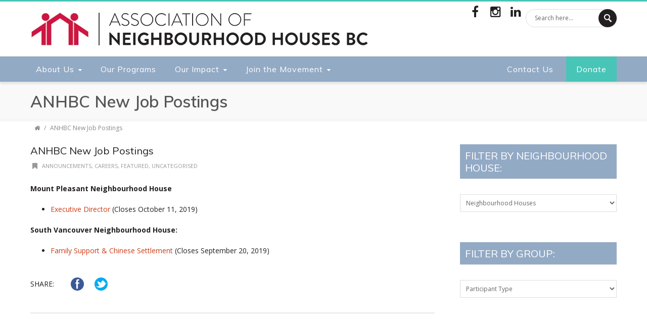

--- FILE ---
content_type: text/html; charset=UTF-8
request_url: https://anhbc.org/anhbc-new-job-postings/
body_size: 22624
content:
<!DOCTYPE html><html lang="en-CA"><head><meta charset="UTF-8" /><meta name="viewport" content="width=device-width, initial-scale=1.0" /><meta name="facebook-domain-verification" content="i1mqw99na1r0ihsu2wjwyuj85ocz5l" /><!--[if lte IE 8]> <script type="text/javascript" src="https://anhbc.org/wp-content/themes/nimva/js/html5shiv.js"></script> <![endif]--><link data-optimized="1" rel="stylesheet" type="text/css" media="all" href="https://anhbc.org/wp-content/litespeed/css/1/4625a6d4269100ed8cde27213f60c6ec.css?ver=86b49" /><link rel="shortcut icon" href="https://anhbc.org/wp-content/uploads/2017/04/favicon.png" type="image/x-icon" /><meta name="viewport" content="width=device-width, initial-scale=1, maximum-scale=1" /><meta name='robots' content='index, follow, max-image-preview:large, max-snippet:-1, max-video-preview:-1' /><title>ANHBC New Job Postings - Association of Neighbourhood Houses of British Columbia</title><link rel="canonical" href="https://anhbc.org/anhbc-new-job-postings/" /><meta property="og:locale" content="en_US" /><meta property="og:type" content="article" /><meta property="og:title" content="ANHBC New Job Postings - Association of Neighbourhood Houses of British Columbia" /><meta property="og:description" content="Mount Pleasant Neighbourhood House Executive Director (Closes October 11, 2019) South Vancouver Neighbourhood House: Family Support &amp; Chinese Settlement (Closes September 20, 2019)" /><meta property="og:url" content="https://anhbc.org/anhbc-new-job-postings/" /><meta property="og:site_name" content="Association of Neighbourhood Houses of British Columbia" /><meta property="article:publisher" content="https://www.facebook.com/www.anhbc.org/" /><meta property="article:author" content="https://www.facebook.com/www.anhbc.org/" /><meta property="article:published_time" content="2019-09-16T17:50:25+00:00" /><meta name="author" content="Association of Neighbourhood Houses BC (ANHBC)" /><meta name="twitter:card" content="summary_large_image" /><meta name="twitter:creator" content="@anhbc" /><meta name="twitter:site" content="@anhbc" /><meta name="twitter:label1" content="Written by" /><meta name="twitter:data1" content="Association of Neighbourhood Houses BC (ANHBC)" /> <script type="application/ld+json" class="yoast-schema-graph">{"@context":"https://schema.org","@graph":[{"@type":"Article","@id":"https://anhbc.org/anhbc-new-job-postings/#article","isPartOf":{"@id":"https://anhbc.org/anhbc-new-job-postings/"},"author":{"name":"Association of Neighbourhood Houses BC (ANHBC)","@id":"https://anhbc.org/#/schema/person/e8229bbb3732cb9888efa57905dfbd88"},"headline":"ANHBC New Job Postings","datePublished":"2019-09-16T17:50:25+00:00","dateModified":"2019-09-16T17:50:25+00:00","mainEntityOfPage":{"@id":"https://anhbc.org/anhbc-new-job-postings/"},"wordCount":23,"publisher":{"@id":"https://anhbc.org/#organization"},"articleSection":["Announcements","Careers","Featured","Uncategorised"],"inLanguage":"en-CA"},{"@type":"WebPage","@id":"https://anhbc.org/anhbc-new-job-postings/","url":"https://anhbc.org/anhbc-new-job-postings/","name":"ANHBC New Job Postings - Association of Neighbourhood Houses of British Columbia","isPartOf":{"@id":"https://anhbc.org/#website"},"datePublished":"2019-09-16T17:50:25+00:00","dateModified":"2019-09-16T17:50:25+00:00","breadcrumb":{"@id":"https://anhbc.org/anhbc-new-job-postings/#breadcrumb"},"inLanguage":"en-CA","potentialAction":[{"@type":"ReadAction","target":["https://anhbc.org/anhbc-new-job-postings/"]}]},{"@type":"BreadcrumbList","@id":"https://anhbc.org/anhbc-new-job-postings/#breadcrumb","itemListElement":[{"@type":"ListItem","position":1,"name":"","item":"https://anhbc.org/"},{"@type":"ListItem","position":2,"name":"ANHBC New Job Postings"}]},{"@type":"WebSite","@id":"https://anhbc.org/#website","url":"https://anhbc.org/","name":"Association of Neighbourhood Houses British Columbia","description":"","publisher":{"@id":"https://anhbc.org/#organization"},"potentialAction":[{"@type":"SearchAction","target":{"@type":"EntryPoint","urlTemplate":"https://anhbc.org/?s={search_term_string}"},"query-input":{"@type":"PropertyValueSpecification","valueRequired":true,"valueName":"search_term_string"}}],"inLanguage":"en-CA"},{"@type":"Organization","@id":"https://anhbc.org/#organization","name":"Association of Neighbourhood Houses British Columbia","url":"https://anhbc.org/","logo":{"@type":"ImageObject","inLanguage":"en-CA","@id":"https://anhbc.org/#/schema/logo/image/","url":"https://anhbc.org/wp-content/uploads/2017/04/anhbc-logo.png","contentUrl":"https://anhbc.org/wp-content/uploads/2017/04/anhbc-logo.png","width":669,"height":68,"caption":"Association of Neighbourhood Houses British Columbia"},"image":{"@id":"https://anhbc.org/#/schema/logo/image/"},"sameAs":["https://www.facebook.com/www.anhbc.org/","https://x.com/anhbc","https://www.instagram.com/anhbc/","https://www.linkedin.com/company/association-of-neighbourhood-houses-bc"]},{"@type":"Person","@id":"https://anhbc.org/#/schema/person/e8229bbb3732cb9888efa57905dfbd88","name":"Association of Neighbourhood Houses BC (ANHBC)","image":{"@type":"ImageObject","inLanguage":"en-CA","@id":"https://anhbc.org/#/schema/person/image/","url":"https://anhbc.org/wp-content/litespeed/avatar/1/e193cc549a529a93769a7e988d33b810.jpg?ver=1769788100","contentUrl":"https://anhbc.org/wp-content/litespeed/avatar/1/e193cc549a529a93769a7e988d33b810.jpg?ver=1769788100","caption":"Association of Neighbourhood Houses BC (ANHBC)"},"sameAs":["https://www.anhbc.org","https://www.facebook.com/www.anhbc.org/","https://www.instagram.com/anhbc/","https://www.linkedin.com/company/association-of-neighbourhood-houses-bc/about/?viewAsMember=true"],"url":"https://anhbc.org/author/anhbcadmin/"}]}</script> <link rel='dns-prefetch' href='//translate.google.com' /><link rel='dns-prefetch' href='//fonts.googleapis.com' /><link rel='dns-prefetch' href='//code.ionicframework.com' /><link rel="alternate" type="application/rss+xml" title="Association of Neighbourhood Houses of British Columbia &raquo; Feed" href="https://anhbc.org/feed/" /><link rel="alternate" type="application/rss+xml" title="Association of Neighbourhood Houses of British Columbia &raquo; Comments Feed" href="https://anhbc.org/comments/feed/" /><link rel="alternate" type="text/calendar" title="Association of Neighbourhood Houses of British Columbia &raquo; iCal Feed" href="https://anhbc.org/events/?ical=1" /><link data-optimized="1" rel='stylesheet' id='layerslider-css' href='https://anhbc.org/wp-content/litespeed/css/1/1b6f56ad1e031b2635aac6d6a84a4408.css?ver=a4408' type='text/css' media='all' /><link rel='stylesheet' id='ls-google-fonts-css' href='https://fonts.googleapis.com/css?family=Lato:100,300,regular,700,900,400%7COpen+Sans:300%7CIndie+Flower:regular%7COswald:300,regular,700%7CNunito:300,regular,200,600:400%7CCaveat:regular:400%7CRoboto+Slab:regular%7CRoboto:regular&#038;subset=latin%2Clatin-ext&#038;display=swap' type='text/css' media='all' /><link data-optimized="1" rel='stylesheet' id='wp-block-library-css' href='https://anhbc.org/wp-content/litespeed/css/1/1855d918c0976dce59c15af517004a96.css?ver=04a96' type='text/css' media='all' /><style id='classic-theme-styles-inline-css' type='text/css'>/*! This file is auto-generated */
.wp-block-button__link{color:#fff;background-color:#32373c;border-radius:9999px;box-shadow:none;text-decoration:none;padding:calc(.667em + 2px) calc(1.333em + 2px);font-size:1.125em}.wp-block-file__button{background:#32373c;color:#fff;text-decoration:none}</style><style id='global-styles-inline-css' type='text/css'>:root{--wp--preset--aspect-ratio--square: 1;--wp--preset--aspect-ratio--4-3: 4/3;--wp--preset--aspect-ratio--3-4: 3/4;--wp--preset--aspect-ratio--3-2: 3/2;--wp--preset--aspect-ratio--2-3: 2/3;--wp--preset--aspect-ratio--16-9: 16/9;--wp--preset--aspect-ratio--9-16: 9/16;--wp--preset--color--black: #000000;--wp--preset--color--cyan-bluish-gray: #abb8c3;--wp--preset--color--white: #ffffff;--wp--preset--color--pale-pink: #f78da7;--wp--preset--color--vivid-red: #cf2e2e;--wp--preset--color--luminous-vivid-orange: #ff6900;--wp--preset--color--luminous-vivid-amber: #fcb900;--wp--preset--color--light-green-cyan: #7bdcb5;--wp--preset--color--vivid-green-cyan: #00d084;--wp--preset--color--pale-cyan-blue: #8ed1fc;--wp--preset--color--vivid-cyan-blue: #0693e3;--wp--preset--color--vivid-purple: #9b51e0;--wp--preset--gradient--vivid-cyan-blue-to-vivid-purple: linear-gradient(135deg,rgba(6,147,227,1) 0%,rgb(155,81,224) 100%);--wp--preset--gradient--light-green-cyan-to-vivid-green-cyan: linear-gradient(135deg,rgb(122,220,180) 0%,rgb(0,208,130) 100%);--wp--preset--gradient--luminous-vivid-amber-to-luminous-vivid-orange: linear-gradient(135deg,rgba(252,185,0,1) 0%,rgba(255,105,0,1) 100%);--wp--preset--gradient--luminous-vivid-orange-to-vivid-red: linear-gradient(135deg,rgba(255,105,0,1) 0%,rgb(207,46,46) 100%);--wp--preset--gradient--very-light-gray-to-cyan-bluish-gray: linear-gradient(135deg,rgb(238,238,238) 0%,rgb(169,184,195) 100%);--wp--preset--gradient--cool-to-warm-spectrum: linear-gradient(135deg,rgb(74,234,220) 0%,rgb(151,120,209) 20%,rgb(207,42,186) 40%,rgb(238,44,130) 60%,rgb(251,105,98) 80%,rgb(254,248,76) 100%);--wp--preset--gradient--blush-light-purple: linear-gradient(135deg,rgb(255,206,236) 0%,rgb(152,150,240) 100%);--wp--preset--gradient--blush-bordeaux: linear-gradient(135deg,rgb(254,205,165) 0%,rgb(254,45,45) 50%,rgb(107,0,62) 100%);--wp--preset--gradient--luminous-dusk: linear-gradient(135deg,rgb(255,203,112) 0%,rgb(199,81,192) 50%,rgb(65,88,208) 100%);--wp--preset--gradient--pale-ocean: linear-gradient(135deg,rgb(255,245,203) 0%,rgb(182,227,212) 50%,rgb(51,167,181) 100%);--wp--preset--gradient--electric-grass: linear-gradient(135deg,rgb(202,248,128) 0%,rgb(113,206,126) 100%);--wp--preset--gradient--midnight: linear-gradient(135deg,rgb(2,3,129) 0%,rgb(40,116,252) 100%);--wp--preset--font-size--small: 13px;--wp--preset--font-size--medium: 20px;--wp--preset--font-size--large: 36px;--wp--preset--font-size--x-large: 42px;--wp--preset--spacing--20: 0.44rem;--wp--preset--spacing--30: 0.67rem;--wp--preset--spacing--40: 1rem;--wp--preset--spacing--50: 1.5rem;--wp--preset--spacing--60: 2.25rem;--wp--preset--spacing--70: 3.38rem;--wp--preset--spacing--80: 5.06rem;--wp--preset--shadow--natural: 6px 6px 9px rgba(0, 0, 0, 0.2);--wp--preset--shadow--deep: 12px 12px 50px rgba(0, 0, 0, 0.4);--wp--preset--shadow--sharp: 6px 6px 0px rgba(0, 0, 0, 0.2);--wp--preset--shadow--outlined: 6px 6px 0px -3px rgba(255, 255, 255, 1), 6px 6px rgba(0, 0, 0, 1);--wp--preset--shadow--crisp: 6px 6px 0px rgba(0, 0, 0, 1);}:where(.is-layout-flex){gap: 0.5em;}:where(.is-layout-grid){gap: 0.5em;}body .is-layout-flex{display: flex;}.is-layout-flex{flex-wrap: wrap;align-items: center;}.is-layout-flex > :is(*, div){margin: 0;}body .is-layout-grid{display: grid;}.is-layout-grid > :is(*, div){margin: 0;}:where(.wp-block-columns.is-layout-flex){gap: 2em;}:where(.wp-block-columns.is-layout-grid){gap: 2em;}:where(.wp-block-post-template.is-layout-flex){gap: 1.25em;}:where(.wp-block-post-template.is-layout-grid){gap: 1.25em;}.has-black-color{color: var(--wp--preset--color--black) !important;}.has-cyan-bluish-gray-color{color: var(--wp--preset--color--cyan-bluish-gray) !important;}.has-white-color{color: var(--wp--preset--color--white) !important;}.has-pale-pink-color{color: var(--wp--preset--color--pale-pink) !important;}.has-vivid-red-color{color: var(--wp--preset--color--vivid-red) !important;}.has-luminous-vivid-orange-color{color: var(--wp--preset--color--luminous-vivid-orange) !important;}.has-luminous-vivid-amber-color{color: var(--wp--preset--color--luminous-vivid-amber) !important;}.has-light-green-cyan-color{color: var(--wp--preset--color--light-green-cyan) !important;}.has-vivid-green-cyan-color{color: var(--wp--preset--color--vivid-green-cyan) !important;}.has-pale-cyan-blue-color{color: var(--wp--preset--color--pale-cyan-blue) !important;}.has-vivid-cyan-blue-color{color: var(--wp--preset--color--vivid-cyan-blue) !important;}.has-vivid-purple-color{color: var(--wp--preset--color--vivid-purple) !important;}.has-black-background-color{background-color: var(--wp--preset--color--black) !important;}.has-cyan-bluish-gray-background-color{background-color: var(--wp--preset--color--cyan-bluish-gray) !important;}.has-white-background-color{background-color: var(--wp--preset--color--white) !important;}.has-pale-pink-background-color{background-color: var(--wp--preset--color--pale-pink) !important;}.has-vivid-red-background-color{background-color: var(--wp--preset--color--vivid-red) !important;}.has-luminous-vivid-orange-background-color{background-color: var(--wp--preset--color--luminous-vivid-orange) !important;}.has-luminous-vivid-amber-background-color{background-color: var(--wp--preset--color--luminous-vivid-amber) !important;}.has-light-green-cyan-background-color{background-color: var(--wp--preset--color--light-green-cyan) !important;}.has-vivid-green-cyan-background-color{background-color: var(--wp--preset--color--vivid-green-cyan) !important;}.has-pale-cyan-blue-background-color{background-color: var(--wp--preset--color--pale-cyan-blue) !important;}.has-vivid-cyan-blue-background-color{background-color: var(--wp--preset--color--vivid-cyan-blue) !important;}.has-vivid-purple-background-color{background-color: var(--wp--preset--color--vivid-purple) !important;}.has-black-border-color{border-color: var(--wp--preset--color--black) !important;}.has-cyan-bluish-gray-border-color{border-color: var(--wp--preset--color--cyan-bluish-gray) !important;}.has-white-border-color{border-color: var(--wp--preset--color--white) !important;}.has-pale-pink-border-color{border-color: var(--wp--preset--color--pale-pink) !important;}.has-vivid-red-border-color{border-color: var(--wp--preset--color--vivid-red) !important;}.has-luminous-vivid-orange-border-color{border-color: var(--wp--preset--color--luminous-vivid-orange) !important;}.has-luminous-vivid-amber-border-color{border-color: var(--wp--preset--color--luminous-vivid-amber) !important;}.has-light-green-cyan-border-color{border-color: var(--wp--preset--color--light-green-cyan) !important;}.has-vivid-green-cyan-border-color{border-color: var(--wp--preset--color--vivid-green-cyan) !important;}.has-pale-cyan-blue-border-color{border-color: var(--wp--preset--color--pale-cyan-blue) !important;}.has-vivid-cyan-blue-border-color{border-color: var(--wp--preset--color--vivid-cyan-blue) !important;}.has-vivid-purple-border-color{border-color: var(--wp--preset--color--vivid-purple) !important;}.has-vivid-cyan-blue-to-vivid-purple-gradient-background{background: var(--wp--preset--gradient--vivid-cyan-blue-to-vivid-purple) !important;}.has-light-green-cyan-to-vivid-green-cyan-gradient-background{background: var(--wp--preset--gradient--light-green-cyan-to-vivid-green-cyan) !important;}.has-luminous-vivid-amber-to-luminous-vivid-orange-gradient-background{background: var(--wp--preset--gradient--luminous-vivid-amber-to-luminous-vivid-orange) !important;}.has-luminous-vivid-orange-to-vivid-red-gradient-background{background: var(--wp--preset--gradient--luminous-vivid-orange-to-vivid-red) !important;}.has-very-light-gray-to-cyan-bluish-gray-gradient-background{background: var(--wp--preset--gradient--very-light-gray-to-cyan-bluish-gray) !important;}.has-cool-to-warm-spectrum-gradient-background{background: var(--wp--preset--gradient--cool-to-warm-spectrum) !important;}.has-blush-light-purple-gradient-background{background: var(--wp--preset--gradient--blush-light-purple) !important;}.has-blush-bordeaux-gradient-background{background: var(--wp--preset--gradient--blush-bordeaux) !important;}.has-luminous-dusk-gradient-background{background: var(--wp--preset--gradient--luminous-dusk) !important;}.has-pale-ocean-gradient-background{background: var(--wp--preset--gradient--pale-ocean) !important;}.has-electric-grass-gradient-background{background: var(--wp--preset--gradient--electric-grass) !important;}.has-midnight-gradient-background{background: var(--wp--preset--gradient--midnight) !important;}.has-small-font-size{font-size: var(--wp--preset--font-size--small) !important;}.has-medium-font-size{font-size: var(--wp--preset--font-size--medium) !important;}.has-large-font-size{font-size: var(--wp--preset--font-size--large) !important;}.has-x-large-font-size{font-size: var(--wp--preset--font-size--x-large) !important;}
:where(.wp-block-post-template.is-layout-flex){gap: 1.25em;}:where(.wp-block-post-template.is-layout-grid){gap: 1.25em;}
:where(.wp-block-columns.is-layout-flex){gap: 2em;}:where(.wp-block-columns.is-layout-grid){gap: 2em;}
:root :where(.wp-block-pullquote){font-size: 1.5em;line-height: 1.6;}</style><link data-optimized="1" rel='stylesheet' id='ccchildpagescss-css' href='https://anhbc.org/wp-content/litespeed/css/1/3750d44201c27972deacb78b107e8546.css?ver=e8546' type='text/css' media='all' /><link data-optimized="1" rel='stylesheet' id='ccchildpagesskincss-css' href='https://anhbc.org/wp-content/litespeed/css/1/c19fdfb6ad34808349434f8a321bf5a0.css?ver=bf5a0' type='text/css' media='all' />
<!--[if lt IE 8]><link rel='stylesheet' id='ccchildpagesiecss-css' href='https://anhbc.org/wp-content/plugins/cc-child-pages/includes/css/styles.ie.css' type='text/css' media='all' />
<![endif]--><link data-optimized="1" rel='stylesheet' id='contact-form-7-css' href='https://anhbc.org/wp-content/litespeed/css/1/6f2001a07b41c44b9ec5ba8e0c7d62ef.css?ver=d62ef' type='text/css' media='all' /><link data-optimized="1" rel='stylesheet' id='google-language-translator-css' href='https://anhbc.org/wp-content/litespeed/css/1/f8cedf6e5d3b66d9595a6c89d2ba4ab3.css?ver=a4ab3' type='text/css' media='' /><link data-optimized="1" rel='stylesheet' id='responsive-lightbox-prettyphoto-css' href='https://anhbc.org/wp-content/litespeed/css/1/2614c62e3843b3db05d8426f84dd0811.css?ver=d0811' type='text/css' media='all' /><link data-optimized="1" rel='stylesheet' id='taxonomy-image-plugin-public-css' href='https://anhbc.org/wp-content/litespeed/css/1/7a5bc1bfa7036d5d71a8322eb3ec684b.css?ver=c684b' type='text/css' media='screen' /><link rel='stylesheet' id='ionicons-css' href='https://code.ionicframework.com/ionicons/2.0.1/css/ionicons.min.css?ver=6.6.4' type='text/css' media='all' /><link data-optimized="1" rel='stylesheet' id='js_composer_front-css' href='https://anhbc.org/wp-content/litespeed/css/1/b4501d83ca14523c35540b518a7fd3c4.css?ver=fd3c4' type='text/css' media='all' /><link data-optimized="1" rel='stylesheet' id='tipsy-css' href='https://anhbc.org/wp-content/litespeed/css/1/10196056b14abe04a63ec844565b088d.css?ver=b088d' type='text/css' media='all' /><link data-optimized="1" rel='stylesheet' id='retina-css' href='https://anhbc.org/wp-content/litespeed/css/1/4e593668ead20d9f7d1516d0b83113b4.css?ver=113b4' type='text/css' media='all' /><link data-optimized="1" rel='stylesheet' id='bootstrap-css' href='https://anhbc.org/wp-content/litespeed/css/1/d960a5a152771b3f77753e971063fac7.css?ver=3fac7' type='text/css' media='all' /><link data-optimized="1" rel='stylesheet' id='fontawesome-css' href='https://anhbc.org/wp-content/litespeed/css/1/eddb3657c29b5696271312a084fda179.css?ver=da179' type='text/css' media='all' /><link data-optimized="1" rel='stylesheet' id='prettyPhotoStyle-css' href='https://anhbc.org/wp-content/litespeed/css/1/cd350b7986e4296a60cf4d6b84e13aef.css?ver=13aef' type='text/css' media='all' /><link data-optimized="1" rel='stylesheet' id='responsive-css' href='https://anhbc.org/wp-content/litespeed/css/1/52b5846abe41eaeb59b3631f1da915e2.css?ver=915e2' type='text/css' media='all' /><link rel='stylesheet' id='google-fonts-css' href='//fonts.googleapis.com/css?family=Open+Sans%3A300%2C400%2C500%2C600%2C700%7CMuli%3A300%2C400%2C500%2C600%2C700&#038;latin,greek-ext,cyrillic,latin-ext,greek,cyrillic-ext,vietnamese&#038;ver=6.6.4&#038;display=swap' type='text/css' media='all' /><link data-optimized="1" rel='stylesheet' id='footable-core-min-css' href='https://anhbc.org/wp-content/litespeed/css/1/6052e679808f63736099e218d961e788.css?ver=1e788' type='text/css' media='all' /><link data-optimized="1" rel='stylesheet' id='footable-metro-min-css' href='https://anhbc.org/wp-content/litespeed/css/1/294f0d14e78b367254b97470bbb78706.css?ver=78706' type='text/css' media='all' /><link data-optimized="1" rel='stylesheet' id='vc_style-css' href='https://anhbc.org/wp-content/litespeed/css/1/3b26d66eb9893eaa06a3025c07476371.css?ver=76371' type='text/css' media='all' /><link data-optimized="1" rel='stylesheet' id='ws-plugin--s2member-css' href='https://anhbc.org/wp-content/litespeed/css/1/5ab09889536cd183a3418c60c1a70dc1.css?ver=70dc1' type='text/css' media='all' /> <script type="text/javascript" id="layerslider-greensock-js-extra" src="[data-uri]" defer></script> <script type="text/javascript" data-cfasync="false" src="https://anhbc.org/wp-content/plugins/LayerSlider/static/layerslider/js/greensock.js" id="layerslider-greensock-js"></script> <script type="text/javascript" src="https://anhbc.org/wp-includes/js/jquery/jquery.min.js" id="jquery-core-js"></script> <script data-optimized="1" type="text/javascript" src="https://anhbc.org/wp-content/litespeed/js/1/d14c8e14dc53757abe93e25bf7dfeef4.js?ver=feef4" id="jquery-migrate-js" defer data-deferred="1"></script> <script type="text/javascript" data-cfasync="false" src="https://anhbc.org/wp-content/plugins/LayerSlider/static/layerslider/js/layerslider.kreaturamedia.jquery.js" id="layerslider-js"></script> <script type="text/javascript" data-cfasync="false" src="https://anhbc.org/wp-content/plugins/LayerSlider/static/layerslider/js/layerslider.transitions.js" id="layerslider-transitions-js"></script> <script data-optimized="1" type="text/javascript" src="https://anhbc.org/wp-content/litespeed/js/1/94354a93042760fc73e94601bf8c35f7.js?ver=c35f7" id="responsive-lightbox-prettyphoto-js" defer data-deferred="1"></script> <script data-optimized="1" src='https://anhbc.org/wp-content/litespeed/js/1/01717ec33f956a5a9763d8de94805d87.js?ver=05d87' defer data-deferred="1"></script> <script data-optimized="1" type="text/javascript" src="https://anhbc.org/wp-content/litespeed/js/1/764329d245a904c6fc4cc6ccba052af8.js?ver=52af8" id="underscore-js" defer data-deferred="1"></script> <script data-optimized="1" src='https://anhbc.org/wp-content/litespeed/js/1/3b3c20e8da7e576f2a96472fc2deb574.js?ver=eb574' defer data-deferred="1"></script> <script data-optimized="1" type="text/javascript" src="https://anhbc.org/wp-content/litespeed/js/1/2e1d0f6b9dfaef32c2b0b13442672518.js?ver=72518" id="responsive-lightbox-infinite-scroll-js" defer data-deferred="1"></script> <script type="text/javascript" id="responsive-lightbox-js-before" src="[data-uri]" defer></script> <script data-optimized="1" type="text/javascript" src="https://anhbc.org/wp-content/litespeed/js/1/c3a567dbecb325bc469c6011aa73c220.js?ver=3c220" id="responsive-lightbox-js" defer data-deferred="1"></script> <script data-optimized="1" type="text/javascript" src="https://anhbc.org/wp-content/litespeed/js/1/009cfbe5d6f66f70aa9abc7b80fb44bd.js?ver=b44bd" id="anhbc-js-js" defer data-deferred="1"></script> <script data-optimized="1" type="text/javascript" src="https://anhbc.org/wp-content/litespeed/js/1/cdbbe6dbf602d4f514dd7a4092ab059d.js?ver=b059d" id="footable-min-js" defer data-deferred="1"></script> <script data-optimized="1" type="text/javascript" src="https://anhbc.org/wp-content/litespeed/js/1/84ac6179230c84dfd8422fa9fefc8e94.js?ver=c8e94" id="footable-sort-min-js" defer data-deferred="1"></script> <meta name="generator" content="Powered by LayerSlider 6.6.4 - Multi-Purpose, Responsive, Parallax, Mobile-Friendly Slider Plugin for WordPress." /><link rel="https://api.w.org/" href="https://anhbc.org/wp-json/" /><link rel="alternate" title="JSON" type="application/json" href="https://anhbc.org/wp-json/wp/v2/posts/4663" /><link rel="EditURI" type="application/rsd+xml" title="RSD" href="https://anhbc.org/xmlrpc.php?rsd" /><link rel='shortlink' href='https://anhbc.org/?p=4663' /><link rel="alternate" title="oEmbed (JSON)" type="application/json+oembed" href="https://anhbc.org/wp-json/oembed/1.0/embed?url=https%3A%2F%2Fanhbc.org%2Fanhbc-new-job-postings%2F" /><link rel="alternate" title="oEmbed (XML)" type="text/xml+oembed" href="https://anhbc.org/wp-json/oembed/1.0/embed?url=https%3A%2F%2Fanhbc.org%2Fanhbc-new-job-postings%2F&#038;format=xml" /><style>#category-posts-2-internal ul {padding: 0;}
#category-posts-2-internal .cat-post-item img {max-width: initial; max-height: initial; margin: initial;}
#category-posts-2-internal .cat-post-author {margin-bottom: 0;}
#category-posts-2-internal .cat-post-thumbnail {margin: 5px 10px 5px 0;}
#category-posts-2-internal .cat-post-item:before {content: ""; clear: both;}
#category-posts-2-internal .cat-post-excerpt-more {display: inline-block;}
#category-posts-2-internal .cat-post-item {list-style: none; margin: 3px 0 10px; padding: 3px 0;}
#category-posts-2-internal .cat-post-current .cat-post-title {font-weight: bold; text-transform: uppercase;}
#category-posts-2-internal [class*=cat-post-tax] {font-size: 0.85em;}
#category-posts-2-internal [class*=cat-post-tax] * {display:inline-block;}
#category-posts-2-internal .cat-post-item:after {content: ""; display: table;	clear: both;}
#category-posts-2-internal .cat-post-item .cat-post-title {overflow: hidden;text-overflow: ellipsis;white-space: initial;display: -webkit-box;-webkit-line-clamp: 2;-webkit-box-orient: vertical;padding-bottom: 0 !important;}
#category-posts-2-internal .cat-post-item:after {content: ""; display: table;	clear: both;}
#category-posts-2-internal .cat-post-thumbnail {display:block; float:left; margin:5px 10px 5px 0;}
#category-posts-2-internal .cat-post-crop {overflow:hidden;display:block;}
#category-posts-2-internal p {margin:5px 0 0 0}
#category-posts-2-internal li > div {margin:5px 0 0 0; clear:both;}
#category-posts-2-internal .dashicons {vertical-align:middle;}
#category-posts-2-internal .cat-post-thumbnail .cat-post-crop img {height: 75px;}
#category-posts-2-internal .cat-post-thumbnail .cat-post-crop img {width: 75px;}
#category-posts-2-internal .cat-post-thumbnail .cat-post-crop img {object-fit: cover; max-width: 100%; display: block;}
#category-posts-2-internal .cat-post-thumbnail .cat-post-crop-not-supported img {width: 100%;}
#category-posts-2-internal .cat-post-thumbnail {max-width:100%;}
#category-posts-2-internal .cat-post-item img {margin: initial;}
#category-posts-6-internal ul {padding: 0;}
#category-posts-6-internal .cat-post-item img {max-width: initial; max-height: initial; margin: initial;}
#category-posts-6-internal .cat-post-author {margin-bottom: 0;}
#category-posts-6-internal .cat-post-thumbnail {margin: 5px 10px 5px 0;}
#category-posts-6-internal .cat-post-item:before {content: ""; clear: both;}
#category-posts-6-internal .cat-post-excerpt-more {display: inline-block;}
#category-posts-6-internal .cat-post-item {list-style: none; margin: 3px 0 10px; padding: 3px 0;}
#category-posts-6-internal .cat-post-current .cat-post-title {font-weight: bold; text-transform: uppercase;}
#category-posts-6-internal [class*=cat-post-tax] {font-size: 0.85em;}
#category-posts-6-internal [class*=cat-post-tax] * {display:inline-block;}
#category-posts-6-internal .cat-post-item a:after {content: ""; display: table;	clear: both;}
#category-posts-6-internal .cat-post-item .cat-post-title {overflow: hidden;text-overflow: ellipsis;white-space: initial;display: -webkit-box;-webkit-line-clamp: 2;-webkit-box-orient: vertical;padding-bottom: 0 !important;}
#category-posts-6-internal .cat-post-item a:after {content: ""; clear: both;}
#category-posts-6-internal .cat-post-thumbnail {display:block; float:left; margin:5px 10px 5px 0;}
#category-posts-6-internal .cat-post-crop {overflow:hidden;display:block;}
#category-posts-6-internal p {margin:5px 0 0 0}
#category-posts-6-internal li > div {margin:5px 0 0 0; clear:both;}
#category-posts-6-internal .dashicons {vertical-align:middle;}
#category-posts-6-internal .cat-post-thumbnail .cat-post-crop img {height: 75px;}
#category-posts-6-internal .cat-post-thumbnail .cat-post-crop img {width: 75px;}
#category-posts-6-internal .cat-post-thumbnail .cat-post-crop img {object-fit: cover; max-width: 100%; display: block;}
#category-posts-6-internal .cat-post-thumbnail .cat-post-crop-not-supported img {width: 100%;}
#category-posts-6-internal .cat-post-thumbnail {max-width:100%;}
#category-posts-6-internal .cat-post-item img {margin: initial;}
#category-posts-7-internal ul {padding: 0;}
#category-posts-7-internal .cat-post-item img {max-width: initial; max-height: initial; margin: initial;}
#category-posts-7-internal .cat-post-author {margin-bottom: 0;}
#category-posts-7-internal .cat-post-thumbnail {margin: 5px 10px 5px 0;}
#category-posts-7-internal .cat-post-item:before {content: ""; clear: both;}
#category-posts-7-internal .cat-post-excerpt-more {display: inline-block;}
#category-posts-7-internal .cat-post-item {list-style: none; margin: 3px 0 10px; padding: 3px 0;}
#category-posts-7-internal .cat-post-current .cat-post-title {font-weight: bold; text-transform: uppercase;}
#category-posts-7-internal [class*=cat-post-tax] {font-size: 0.85em;}
#category-posts-7-internal [class*=cat-post-tax] * {display:inline-block;}
#category-posts-7-internal .cat-post-item a:after {content: ""; display: table;	clear: both;}
#category-posts-7-internal .cat-post-item .cat-post-title {overflow: hidden;text-overflow: ellipsis;white-space: initial;display: -webkit-box;-webkit-line-clamp: 2;-webkit-box-orient: vertical;padding-bottom: 0 !important;}
#category-posts-7-internal .cat-post-item a:after {content: ""; clear: both;}
#category-posts-7-internal .cat-post-thumbnail {display:block; float:left; margin:5px 10px 5px 0;}
#category-posts-7-internal .cat-post-crop {overflow:hidden;display:block;}
#category-posts-7-internal p {margin:5px 0 0 0}
#category-posts-7-internal li > div {margin:5px 0 0 0; clear:both;}
#category-posts-7-internal .dashicons {vertical-align:middle;}
#category-posts-7-internal .cat-post-thumbnail .cat-post-crop img {height: 75px;}
#category-posts-7-internal .cat-post-thumbnail .cat-post-crop img {width: 75px;}
#category-posts-7-internal .cat-post-thumbnail .cat-post-crop img {object-fit: cover; max-width: 100%; display: block;}
#category-posts-7-internal .cat-post-thumbnail .cat-post-crop-not-supported img {width: 100%;}
#category-posts-7-internal .cat-post-thumbnail {max-width:100%;}
#category-posts-7-internal .cat-post-item img {margin: initial;}
#category-posts-8-internal ul {padding: 0;}
#category-posts-8-internal .cat-post-item img {max-width: initial; max-height: initial; margin: initial;}
#category-posts-8-internal .cat-post-author {margin-bottom: 0;}
#category-posts-8-internal .cat-post-thumbnail {margin: 5px 10px 5px 0;}
#category-posts-8-internal .cat-post-item:before {content: ""; clear: both;}
#category-posts-8-internal .cat-post-excerpt-more {display: inline-block;}
#category-posts-8-internal .cat-post-item {list-style: none; margin: 3px 0 10px; padding: 3px 0;}
#category-posts-8-internal .cat-post-current .cat-post-title {font-weight: bold; text-transform: uppercase;}
#category-posts-8-internal [class*=cat-post-tax] {font-size: 0.85em;}
#category-posts-8-internal [class*=cat-post-tax] * {display:inline-block;}
#category-posts-8-internal .cat-post-item a:after {content: ""; display: table;	clear: both;}
#category-posts-8-internal .cat-post-item .cat-post-title {overflow: hidden;text-overflow: ellipsis;white-space: initial;display: -webkit-box;-webkit-line-clamp: 2;-webkit-box-orient: vertical;padding-bottom: 0 !important;}
#category-posts-8-internal .cat-post-item a:after {content: ""; clear: both;}
#category-posts-8-internal .cat-post-thumbnail {display:block; float:left; margin:5px 10px 5px 0;}
#category-posts-8-internal .cat-post-crop {overflow:hidden;display:block;}
#category-posts-8-internal p {margin:5px 0 0 0}
#category-posts-8-internal li > div {margin:5px 0 0 0; clear:both;}
#category-posts-8-internal .dashicons {vertical-align:middle;}
#category-posts-8-internal .cat-post-thumbnail .cat-post-crop img {height: 150px;}
#category-posts-8-internal .cat-post-thumbnail .cat-post-crop img {width: 150px;}
#category-posts-8-internal .cat-post-thumbnail .cat-post-crop img {object-fit: cover; max-width: 100%; display: block;}
#category-posts-8-internal .cat-post-thumbnail .cat-post-crop-not-supported img {width: 100%;}
#category-posts-8-internal .cat-post-thumbnail {max-width:100%;}
#category-posts-8-internal .cat-post-item img {margin: initial;}</style><style>#google_language_translator select.goog-te-combo{color:#32373c;}#glt-translate-trigger{left:20px;right:auto;}#glt-translate-trigger > span{color:#ffffff;}#glt-translate-trigger{background:#f89406;}.goog-te-gadget .goog-te-combo{width:100%;}</style><meta name="tec-api-version" content="v1"><meta name="tec-api-origin" content="https://anhbc.org"><link rel="alternate" href="https://anhbc.org/wp-json/tribe/events/v1/" /><meta name="generator" content="Powered by Visual Composer - drag and drop page builder for WordPress."/>
<!--[if lte IE 9]><link rel="stylesheet" type="text/css" href="https://anhbc.org/wp-content/plugins/js_composer/assets/css/vc_lte_ie9.min.css" media="screen"><![endif]--><script type="text/javascript" src="[data-uri]" defer></script> <style type="text/css" id="wp-custom-css">#wrapper {
    border-top: 3px solid #48c5b7 !important;
}
.home-carousel img,
.home-carousel a {
	width:100%;
	max-width:100vw;
}
.vc_images_carousel .vc_carousel-inner .vc_carousel-slideline {
	position:initial;
}
.vc_images_carousel .vc_carousel-indicators li {
	border: 1px solid #48c5b7 !important;
    background-color: #48c5b7 !important;
}
.vc_images_carousel .vc_carousel-indicators li.vc_active {
background-color: transparent !important;
    border: 1px solid #48c5b7 !important;
}
.sidebar .sidebar-widgets-wrap .title-outer {
	background:#93aac5;
}
.sidebar ul.menu {
	background:#48c5b7;	
  border: 1px solid #48c5b7;
}
.sidebar-widgets-wrap .widget_sub_categories {
	padding-top:0;
	margin-top:10px
}
.sidebar-widgets-wrap .widget_sub_categories .title-outer{
	display:none;
}
.sidebar-widgets-wrap .widget_sub_categories:first-child .title-outer{
	display:block;
}
.sidebar-widgets-wrap .widget_sub_categories select {
	width:100%
}
.archive.category .entry_date {
	display:none
}
.archive.category .entry_meta li:last-child {
	display:none
}
.archive.category .entry_meta li span {
	display:none
}
#footer .footer-bottom-sidebar  {
	padding-top:50px;
	padding-bottom:10px;
}
#footer .footer-bottom-sidebar .textwidget {
	text-align:center;

}
#header ul.menu > li.menu-btn > a {
	background-color:#48c5b7;
	padding-left:20px;
	padding-right:20px;
}
#header ul.menu > li.menu-btn > a:hover {
	background-color:white;
}

.home-button.simple-button.large {
    font-size: 22px;
    padding: 13px 45px;
}
#header nav .sf-menu li.current-page-ancestor > a {
	color: #cc3c14;
}

.tribe-events ul.tribe-events-c-top-bar__nav-list,
.tribe-common--breakpoint-medium.tribe-events ul.tribe-events-c-messages__message-list {
	padding-left:0;
}
.tribe-common--breakpoint-medium.tribe-events .tribe-events-c-view-selector--tabs .tribe-events-c-view-selector__list-item,
.tribe-events .tribe-events-c-top-bar__nav-list li,
.tribe-common--breakpoint-medium.tribe-events .tribe-events-c-messages__message-list li {
	list-style-type:none;
}
.tribe-events-notices ul {
	padding-left:0 !important;
}
.tribe-events-notices ul li {
	list-style-type:none;
}
.tribe-events-single .tribe-events-sub-nav {
	padding-left:0 !important;
}
.tribe-events-single .tribe-events-sub-nav .tribe-events-nav-next,
.tribe-events-single .tribe-events-sub-nav .tribe-events-nav-previous {
	list-style-type:none;
}
.single-tribe_events .tribe-events-event-image {
  display: none;
}

.arbutus-gallery {
	overflow:hidden;
}
.arbutus-gallery .gallery {
	padding-left:20px;
	padding-right:20px;
	box-sizing:border-box
}
.arbutus-gallery .gallery .gallery-item{
	margin:0 !important;
}
.arbutus-gallery .gallery .gallery-item a { 
	width:100%;
}
.arbutus-gallery .gallery .gallery-item img {
	border:none !important;
	width:100% !important;
	height:auto !important;
}
@media only screen and (min-width: 768px) {
	.arbutus-gallery .gallery {
		display:flex;
	}
	.arbutus-gallery .gallery .gallery-item{
		flex:0 0 33.333333%;
	}
}</style><noscript><style type="text/css">.wpb_animate_when_almost_visible { opacity: 1; }</style></noscript><style type="text/css">@media only screen and (min-width: 1159px) {.container, .flexslider {max-width: 1160px;}.menu-wrapper-inside {max-width: 1160px !important;}#portfolio-single-wrap.portfolio-single-full #slider {width: 1160px;}#portfolio-single-wrap.portfolio-single-full .port-desc, #portfolio-single-wrap.portfolio-single-full.portfolio-single-full-left .port-desc, .postcontent #portfolio-single-wrap .port-desc {width: 760px;}.postcontent #portfolio-single-wrap .port-desc {width: 480px;}.postcontent #portfolio-single-wrap .port-details {width: 270px !important;}#portfolio-single-wrap.portfolio-single-full .port-details, #portfolio-single-wrap.portfolio-single-full.portfolio-single-full-left .port-details, .postcontent #portfolio-single-wrap .port-details {width: 350px;}#portfolio-details-wrap {width: 350px;}#portfolio-single-wrap #slider {width: 760px;}#portfolio-details-wrap .port-terms h5 {width: 150px;}.small-posts .entry_image_sh {width: 200px;height:136px;}.our-clients .item a {margin: 0px auto;}#header nav > ul > li.megamenu > ul > li > ul {width: 1160px;}.portfolio-3 .portfolio-item {width: 370px;}.portfolio-3 .portfolio-item .portfolio-image, .portfolio-3 .portfolio-item .portfolio-image a, .portfolio-3 .portfolio-item .portfolio-image img {width: 370px;height: 250px;}.portfolio-item {width: 275px;}.portfolio-item .portfolio-image, .portfolio-item .portfolio-image a, .portfolio-item .portfolio-image img {width: 275px;height: 187px;}.portfolio-2 .portfolio-item {width: 560px;}.portfolio-2 .portfolio-item .portfolio-image, .portfolio-2 .portfolio-item .portfolio-image a, .portfolio-2 .portfolio-item .portfolio-image img {width: 560px;height: 380px;}.postcontent {width: 800px;}.postcontent .small-posts .entry_c {width: 480px;}.sidebar {width: 310px;}.widget_search input[type="text"] {width: 82%;}.error404-page-meta form, .searchtop-meta form {width: 312px;}.error404-page-meta input[type="text"], .searchtop-meta input[type="text"],.widget_product_search input[type="text"] {width:270px;}.searchtop-meta input[type="search"] {width: 100%;}.related-posts li {width: 180px !important;}.rpost-image, .rpost-image a, .rpost-image img {width: 180px !important;height: 122px;}.entry_c {width: 718px;}.col_full .entry_c {width: 1068px;}.col_full .small-posts .entry_c {width: 840px;}.vc_span6 .scroll-portfolio .portfolio-item {width: 176px !important;}.vc_span6 .scroll-portfolio .portfolio-item .portfolio-image, .vc_span6 .scroll-portfolio .portfolio-item .portfolio-image a, .vc_span6 .scroll-portfolio .portfolio-item .portfolio-image img {width: 176px !important;height: 120px;}.scroll-portfolio .portfolio-item {width: 278px !important;}.scroll-portfolio .portfolio-item .portfolio-image, .scroll-portfolio .portfolio-item .portfolio-image a, .scroll-portfolio .portfolio-item .portfolio-image img {width: 278px !important;height: 189px;}.vc_span8 .scroll-portfolio .portfolio-item {width: 242px !important;}.vc_span8 .scroll-portfolio .portfolio-item .portfolio-image, .vc_span8 .scroll-portfolio .portfolio-item .portfolio-image a, .vc_span8 .scroll-portfolio .portfolio-item .portfolio-image img {width: 242px !important;height: 165px;}.vc_span4 .scroll-portfolio .portfolio-item {width: 171px !important;}.vc_span4 .scroll-portfolio .portfolio-item .portfolio-image, .vc_span4 .scroll-portfolio .portfolio-item .portfolio-image a, .vc_span4 .scroll-portfolio .portfolio-item .portfolio-image img {width: 171px !important;height: 116px;}.vc_span3 .scroll-portfolio .portfolio-item {width: 256px !important;}.vc_span3 .scroll-portfolio .portfolio-item .portfolio-image, .vc_span3 .scroll-portfolio .portfolio-item .portfolio-image a, .vc_span3 .scroll-portfolio .portfolio-item .portfolio-image img {width: 256px !important;height: 174px;}.vc_span9 .scroll-portfolio .portfolio-item {width: 203px !important;}.vc_span9 .scroll-portfolio .portfolio-item .portfolio-image, .vc_span9 .scroll-portfolio .portfolio-item .portfolio-image a, .vc_span9 .scroll-portfolio .portfolio-item .portfolio-image img {width: 203px !important;height: 138px;}.widget .custom_recent_posts {max-width: 310px;}.portfolio-widget .portfolio-item .portfolio-image, .portfolio-widget .portfolio-item .portfolio-image a, .portfolio-widget .portfolio-item .portfolio-image img {width: 310px;height: 211px;}#footer .col_one_fourth {width: 260px;}}body {background-color:#fff;}body, input, select, textarea,.slide-caption2, #lp-contacts li, #portfolio-filter li a, #faq-filter li a,.widget_nav_menu li, .entry_meta li a,.promo-desc > span, .promo-action a, .error404,.widget_links li, .widget_meta li,.widget_archive li, .widget_recent_comments li,.widget_recent_entries li, .widget_categories li,.widget_pages li, .tab_widget ul.tabs li a,.toggle .togglet, .toggle .toggleta,.team-image span,.team-skills li, .skills li span, .simple-button, .pricing-price .price-tenure,.acctitle, .acctitlec,.testimonial-item .testi-author {font-family:"Open Sans", Arial, Helvetica, sans-serif !important;}#primary-menu li a, #primary-menu li a span, #header nav > ul {font-family:"Muli", Arial, Helvetica, sans-serif !important}h1, h2, h3, h4, h5, h6 {font-family: "Muli", Arial, Helvetica, sans-serif ;}.pagination span.current {background-color: #cc3c14;border-color: #cc3c14;}.flex-prev:hover, .flex-next:hover, .rs-prev:hover, .rs-next:hover, .nivo-prevNav:hover, .nivo-nextNav:hover, .camera_prev:hover, .camera_next:hover, .camera_commands:hover, .tp-leftarrow.large:hover, .tp-rightarrow.large:hover, .ls-noskin .ls-nav-prev:hover, .ls-noskin .ls-nav-next:hover {background-color: #cc3c14 !important;}#footer .widget h4 {font-family: "Muli", Arial, Helvetica, sans-serif !important;}body, .entry_content, .testimonial-item .testi-content {font-size: 14px ;}#primary-menu li a, #header nav ul li a {font-size: 16px ;}#top-menu{font-size: 12px ;}#page-title h1 {font-size: 32px ;}#page-title ul.breadcrumbs li {font-size: 12px ;}.sidebar .title-outer h3 {font-size: 20px ;}#footer .widget h4 {font-size: 20px ;}#copyrights {font-size: 12px ;}h1 {font-size: 28px ;line-height: 34px ;}h2 {font-size: 22px ;line-height: 28px ;}h3 {font-size: 18px ;line-height: 24px ;}h4 {font-size: 16px ;line-height: 22px ;}h5 {font-size: 14px ;line-height: 20px;}h6 {font-size: 12px ;line-height: 18px;}#wrapper {border-top: 3px solid #d31145;}#top-bar {border-bottom-width:1px;border-bottom-color:#e8e8e8;}#page-title {background-color: #f6f6f6;border-width:1px;border-color: #f6f6f6;padding: 5px 0 !important;}.page_title_inner {background-color: #f9f9f9;padding: 15px 0;}#portfolio-navigation .port-nav-prev a i, #portfolio-navigation .port-nav-next a i {color: #777;}#portfolio-navigation .port-nav-prev a:hover i, #portfolio-navigation .port-nav-next a:hover i {color: #cc3c14;}#logo {max-height:68px;}#header.sticky #logo img {height: 68px;}#header.sticky.reduced #logo img {height: 34px;}#logo img {height:68px;}.tagline {color: #777777;}#logo {float:none;}.tagline{float: right;font-size: 16px;font-family: "Open Sans", Arial, Helvetica, sans-serif;margin-top: 40px;text-align: ;}#menu-wrapper {border-top:1px solid #e8e8e8;}.menu-wrapper-inside{max-width:960px;margin:0 auto;position: relative;}#header nav > ul {float:none;}#header .sf-menu > li:hover > ul, #header .sf-menu > li.sfHover > ul {top:97px;}.realwidth {max-width:100%;}html:not(.js) #header nav > ul > li > a, html:not(.js) #header.reduced nav > ul > li > a {line-height: 50px;}#header .sf-menu > li:hover > ul, #header .sf-menu > li.sfHover > ul {top: 50px;}#menu-wrapper {background-color: #ffffff;}#header{background-color: #fff;}#header {border-bottom: 1px solid #e8e8e8;}#top-bar{background-color: #f7f7f7;}#top-menu ul li div, #top-menu li a, #top-menus li a, #top-menus li, #top-menu li span, #top-menu li i {color: #777777;}#top-menu li a:hover, #top-menus li a:hover{color: #961a34;border-color: #961a34;}#top-menu .mail{border-color: #e8e8e8;}#top-social li a{color: #231f20;}#top-social li a:hover .ts-icon, #top-social li a:hover{background-color: #cc3c14;}#twitter_bar {background-color: #961a34;color: #ffffff;}#twitter_bar ul li a {color: #ffffff;border-bottom-color: #ffffff;}#footer.footer-dark {background-color: #ebeef1;}#footer {border-color: #f1f1f1;}#copyrights.copyrights-dark {background-color: #93aac5;}#copyrights {border-color: #93aac5;}body {color: #231f20;}.team-skills li a, .team-skills li a:hover {color: #231f20;}h1 span, h2 span, h3 span, h4 span, h5 span, h6 span {color: #cc3c14;}.team-image span {background-color: #cc3c14;}a, h1 span, h2 span, h3 span, h4 span, h5 span, h6 span, h3.featuredinverse,#lp-contacts li span,#portfolio-filter li.activeFilter a, #faq-filter li.activeFilter a,.error404, .tab_widget ul.tabs li.active a,.product-feature3:hover span, .team-skills li span, .dropcap, .best-price .pricing-title h4, .best-price .pricing-price, .twitter-widget ul li a, .sposts-list a, .inner .ca-main, .entry_title h2 a, .woocommerce ul.products li.product .product_details h3 a {color: #cc3c14;}a:hover, #page-title ul.breadcrumbs li a:hover, #portfolio-filter li a:hover, #faq-filter li a:hover, .entry_meta li a:hover, .ipost .ipost-title a:hover,.comment-content .comment-author a:hover, .comment-wrap:hover a,.promo h3 > span,.widget a:hover, #footer.footer-dark .widget_nav_menu li a:hover,#footer.footer-dark .widget_links li a:hover, #footer.footer-dark .widget_meta li a:hover, #footer.footer-dark .widget_archive li a:hover,#footer.footer-dark .widget_recent_comments li a:hover, #footer.footer-dark .widget_recent_entries li a:hover, #footer.footer-dark .widget_categories li a:hover,#footer.footer-dark .widget_pages li a:hover,#copyrights.copyrights-dark a:hover, .entry_title h2 a:hover, .product_buttons_wrap a:hover, .woocommerce ul.products li.product .product_details h3 a:hover {color: #ec4618;}#page-title h1 {color: #555555;}#page-title ul.breadcrumbs li{color: #888888;}#page-title ul.breadcrumbs li a {color: #888888;}h1 {color: #231f20;}h2,.entry_title h2 {color: #231f20;}h3 {color: #231f20;}h4 {color: #231f20;}h5 {color: #231f20;}h6 {color: #231f20;}#footer.footer-dark .widget h4 {color: #231f20;}#footer .widget .comp {border-color: #ebeef1;}#footer.footer-dark .widget h4 {border-color: #231f20;}#footer.footer-dark {color: #231f20;}#copyrights.copyrights-dark {color: #ffffff;}#footer.footer-dark a {color: #231f20;}#footer.footer-dark a:hover {color: #d31145;}#copyrights.copyrights-dark a {color: #ffffff;}#footer.footer-dark .widget_links li a:hover{color: #d31145;}#copyrights.copyrights-dark a:hover {color: #d31145;}#header nav ul li a, .sf-sub-indicator [class^="fa-"], .sf-sub-indicator [class*=" fa-"]{color: #ffffff;}#header nav ul li a:hover, #header nav .sf-menu li.sfHover > a, ul.sf-menu > li > a:hover > .sf-sub-indicator i, ul.sf-menu > li > a:active > .sf-sub-indicator i, ul.sf-menu > li.sfHover > a > .sf-sub-indicator i, #header > div > nav > ul > li.cart > a.shopping-cart:hover, #header > div > nav > ul > li.cart > a.shopping-cart.active, .woocommerce-MyAccount-navigation ul li.is-active a {color: #cc3c14;}.shopping-cart span, .woocommerce-MyAccount-navigation ul li.is-active a:before {background-color: #cc3c14;}#header nav .sf-menu li.current-menu-ancestor > a,#header nav .sf-menu li.current-menu-item > a,#header nav .sf-menu > li.current-menu-ancestor > a > .sf-sub-indicator [class^="fa-"],#header nav .sf-menu li.current_page_item > a .sf-sub-indicator [class^="fa-"] {color: #cc3c14;}#header nav .sf-menu li.current-menu-ancestor > a, #header nav .sf-menu li ul {border-color: #cc3c14;}#header nav ul li a:hover, #header nav .sf-menu li.sfHover > a {background-color: #ffffff;}html:not(.js) #header nav > ul > li > a:hover, #header nav ul li a:hover, #header nav .sf-menu li.sfHover > a {border-color: #cc3c14;}#header nav .sf-menu li ul li a,.sf-menu li ul li > a .sf-sub-indicator [class^="fa-"],#header nav .sf-menu li.sfHover ul li.sfHover ul li a,#header nav .sf-menu li.sfHover ul li.sfHover ul li.sfHover ul li a,.sf-menu li.megamenu ul li.sfHover > a .sf-sub-indicator [class^="fa-"] {color: #231f20;}#header nav > ul > li.megamenu > ul ul li.current-menu-item ul li a {color: #231f20!important;background-color: transparent;}#header nav > ul > li.megamenu > ul ul li.current-menu-item ul li a:hover {color: #ffffff !important;}.sf-menu .megamenu-bullet {border-left-color: #231f20;}#header #nav .sf-menu li.megamenu ul li ul.megamenu li h3.megamenu-title,#header #nav .sf-menu li.megamenu ul li ul.megamenu li h3.megamenu-title a,#header #nav h3.megamenu-title span {color: #000 !important;}#header #nav .sf-menu li.megamenu ul li ul.megamenu li h3.megamenu-title a {background-color: transparent;}#header #nav .sf-menu li.megamenu ul li ul.megamenu li h3.megamenu-title a:hover,#header #nav h3.megamenu-title a:hover span {color: #cc3c14 !important;}#header nav > ul > li.megamenu ul li ul li a{color: #231f20;}#header nav .sf-menu li ul li a:hover,#header nav .sf-menu li.sfHover ul li.sfHover a,#header nav .sf-menu li.sfHover ul li.sfHover ul li.sfHover a,#header nav .sf-menu li.sfHover ul li.sfHover ul li a:hover,#header nav > ul > li.megamenu > ul > li > a:hover,#header nav .sf-menu li ul li.sfHover > a .sf-sub-indicator [class^="fa-"],#header nav .sf-menu li ul li.current_page_ancestor > a .sf-sub-indicator [class^="fa-"],#header nav .sf-menu li.sfHover ul li.sfHover ul li.sfHover ul li.current_page_item a {color: #ffffff;}#header nav .sf-menu li ul li a:hover .megamenu-bullet,#header nav .sf-menu li ul li.current-menu-item a .megamenu-bullet {border-left-color: #ffffff;}#header nav > ul > li.megamenu > ul ul li a:hover,#header nav > ul > li.megamenu > ul ul li.current-menu-item a,.sf-menu li.megamenu ul li > a:hover .sf-sub-indicator [class^="fa-"],#header nav .sf-menu li.megamenu ul li.current_page_item > a .sf-sub-indicator [class^="fa-"] {color: #ffffff !important;}#header nav .sf-menu li.current_page_ancestor > a .sf-sub-indicator [class^="fa-"] {border-top-color: #cc3c14;color: #ffffff;}#header > nav > .sf-menu > li.current-menu-item > a:hover, #header > nav > .sf-menu > li.current_page_item > a:hover > .sf-sub-indicator [class^="fa-"] {color: #cc3c14;}#header nav .sf-menu li ul li.current-menu-item > a,#header nav .sf-menu li ul li.current-menu-ancestor > a,#header nav .sf-menu li ul li.current-menu-ancestor ul li.current-menu-ancestor > a,#header nav .sf-menu li.sfHover ul li.sfHover ul li.current-menu-item > a{color: #ffffff;background-color: rgba(147, 170, 197, 0.95) !important;}#header nav .sf-menu li ul li.current-menu-ancestor > a .sf-sub-indicator [class^="fa-"] {color: #ffffff;}#header nav .sf-menu li.megamenu ul li.current-menu-item > a {background: transparent;color: #cc3c14;}#header nav .sf-menu li ul li a, #header nav > ul > li.megamenu > ul.sub-menu {background-color: rgba(255, 255, 255, 0.95);}.sf-menu li ul li a:hover, .sf-menu li ul li.sfHover > a, #header nav > ul > li.megamenu > ul ul li a:hover {background-color: rgba(147, 170, 197, 0.95) !important;}#header nav > ul > li.megamenu > ul > li {border-right-color: #f2f2f2;}.sf-menu ul li a, .sf-menu ul li ul li a{border-bottom-color: #f2f2f2 !important;}#header nav > ul > li.megamenu > ul > li > ul, #header nav > ul > li.megamenu > ul > li > ul > li {border-color: #f2f2f2;}#header nav > ul >li.megamenu > ul li a{background:none;}.portfolio-overlay {background-color: rgba(0, 0, 0, 0.6);}.entry_date_thin div.day, .entry_date_thin div.month, .entry_date div.month, .entry_date div.day, .entry_date div.year {background-color: #961a34;}.entry_date div.post-icon {color: #999999;}.our-clients li:hover, .our-clients .item:hover {border-color: #cc3c14;}.portfolio-title {background-color: #F5F5F5;}.portfolio-item:hover .portfolio-title {background-color: #961a34;}.portfolio-title h3 a {color: #444444;}.portfolio-item:hover h3 a, .portfolio-title h3 a:hover {color: #ffffff;}.portfolio_tags a {color: #555555;}.portfolio-item:hover .portfolio_tags a, .portfolio-item:hover .portfolio_tags {color: #ffffff;}.portfolio-item:hover .portfolio_tags a:hover{border-color: #ffffff;}.error404-meta input[type="submit"], .searchtop-meta input[type="submit"] {background-color: #231f20;}.error404-meta input[type="submit"]:hover, .searchtop-meta input[type="submit"]:hover {background-color: #cc3c14;}.tipsy-inner {background-color: #000000;color: #ffffff;}.tipsy-arrow-n, .tipsy-arrow-s, .tipsy-arrow-e, .tipsy-arrow-w{border-color: #000000;}.simple-button.default_color.inverse, .woocommerce #content button.button, #content .return-to-shop a.button,.woocommerce #payment #place_order, .woocommerce-page #payment #place_order, #content .woocommerce input.button, #content .woocommerce a.button,#content .woocommerce #respond input#submit,#content .woocommerce a.button,#content .woocommerce button.button,#content .woocommerce input.button{background-color: #333333 ;color: #ffffff;}.simple-button:hover.default_color.inverse, .woocommerce #content button.button:hover, #content .return-to-shop a.button:hover,.woocommerce #payment #place_order:hover, .woocommerce-page #payment #place_order:hover, #content .woocommerce input.button:hover, #content .woocommerce a.button:hover,#content .woocommerce #respond input#submit:hover,#content .woocommerce a.button:hover,#content .woocommerce button.button:hover,#content .woocommerce input.button:hover {background-color: #961a34 ;color: #ffffff;}.simple-button.default_color {background-color: #961a34 ;color: #ffffff;}.simple-button:hover.default_color {background-color: #333333 ;color: #ffffff;}.simple-button.red, .simple-button:hover.red.inverse, .simple-button-3d.red {background-color: #cc3c14 ;color: #fff;}.simple-button:hover.red, .simple-button.red.inverse {background-color: #ec4618 ;color: #fff;}.simple-button-3d.red{box-shadow: 0px 3px 0px 0px #a33010;}.simple-button.dark_red, .simple-button:hover.dark_red.inverse, .simple-button-3d.dark_red {background-color: #cc3c14 ;color: #fff;}.simple-button:hover.dark_red, .simple-button.dark_red.inverse {background-color: #ec4618 ;color: #fff;}.simple-button-3d.dark_red{box-shadow: 0px 3px 0px 0px #a33010;}.simple-button.blue, .simple-button:hover.blue.inverse, .simple-button-3d.blue {background-color: #3498db ;color: #fff;}.simple-button:hover.blue, .simple-button.blue.inverse {background-color: #333 ;color: #fff;}.simple-button-3d.blue{box-shadow: 0px 3px 0px 0px #2a7aaf;}.simple-button.orange, .simple-button:hover.orange.inverse, .simple-button-3d.orange {background-color: #cc3c14 ;color: #fff;}.simple-button:hover.orange, .simple-button.orange.inverse {background-color: #ec4618 ;color: #fff;}.simple-button-3d.orange{box-shadow: 0px 3px 0px 0px #a33010;}.simple-button.emerald, .simple-button:hover.emerald.inverse, .simple-button-3d.emerald {background-color: #37ba85 ;color: #fff;}.simple-button:hover.emerald, .simple-button.emerald.inverse {background-color: #333 ;color: #fff;}.simple-button-3d.emerald{box-shadow: 0px 3px 0px 0px #2c956a;}.simple-button.turquoise, .simple-button:hover.turquoise.inverse, .simple-button-3d.turquoise {background-color: #00d1c5 ;color: #fff;}.simple-button:hover.turquoise, .simple-button.turquoise.inverse {background-color: #333 ;color: #fff;}.simple-button-3d.turquoise{box-shadow: 0px 3px 0px 0px #00a79e;}.simple-button.amethyst, .simple-button:hover.amethyst.inverse, .simple-button-3d.amethyst {background-color: #9b59b6 ;color: #fff;}.simple-button:hover.amethyst, .simple-button.amethyst.inverse {background-color: #333 ;color: #fff;}.simple-button-3d.amethyst{box-shadow: 0px 3px 0px 0px #7c4792;}.simple-button.wet_asphalt, .simple-button:hover.wet_asphalt.inverse, .simple-button-3d.wet_asphalt {background-color: #34495e ;color: #fff;}.simple-button:hover.wet_asphalt, .simple-button.wet_asphalt.inverse {background-color: #333 ;color: #fff;}.simple-button-3d.wet_asphalt{box-shadow: 0px 3px 0px 0px #2a3a4b;}.simple-button.light, .simple-button:hover.light.inverse, .simple-button-3d.light {background-color: #ffffff ;color: #333333;border: 1px solid #555555;}.simple-button:hover.light, .simple-button.light.inverse {background-color: #555555 ;color: #ffffff;border: 1px solid #555555;}.simple-button-3d.light{border: 1px solid #eee;border-bottom:none;box-shadow: 0px 3px 0px 0px #b2b2b2;}.simple-button-3d:active.light{border-bottom: 1px solid #eee;}.simple-button.dark, .simple-button:hover.dark.inverse, .simple-button-3d.dark {background-color: #555555 ;color: #fff;border: 1px solid #555;}.simple-button:hover.dark, .simple-button.dark.inverse {background-color: #fff ;color: #555;border: 1px solid #555;}.simple-button-3d.dark{border:none;box-shadow: 0px 3px 0px 0px #2a2a2a;}.simple-button.transparent_light {background-color: transparent ;color: #fff;border: 1px solid #ffffff;}.simple-button:hover.transparent_light {background-color: transparent ;color: #ededed;border: 1px solid #ededed;}.simple-button.transparent_dark {background-color: transparent ;color: #555555;border: 1px solid #555555;}.simple-button:hover.transparent_dark {background-color: transparent ;color: #7c7c7c;border: 1px solid #7c7c7c;}.simple-button {text-shadow:none;}.red_btn {background-color: #cc3c14 !important;}.blue_btn {background-color: #3498db !important;}.orange_btn {background-color: #cc3c14 !important;}.green_btn {background-color:!important;}.white_btn {background-color:!important;}.black_btn {background-color:!important;}.purple_btn {background-color:!important;}.our-clients li {border-color: #F5F5F5;}.our-clients li:hover {border-color: #cc3c14;}.title-outer h3, .title-outer i {border-color: #cc3c14;}.title-outer {border-bottom-color:#e5e5e5}.inner {border-width: 1px;background-color: #9f9f9;}.inner:hover {background-color: #cc3c14;}.inner .ca-icon {color: #777777;}.inner .ca-main a, .inner .ca-main{color: #cc3c14;}.inner .ca-sub{color: #777777;}.inner:hover .ca-icon, .inner:hover .ca-main, .inner:hover .ca-sub {text-shadow: none;}.inner:hover .ca-icon {color: #ffffff;}.inner:hover .ca-main, .inner:hover .ca-main a {color: #ffffff;}.inner:hover .ca-sub {color: #ffffff;}.product-feature > span {background-color: #333333;color: #ffffff;}h3.featured {color: #333333;}.best-price .pricing-title h4 {color: #cc3c14;}.pricing-style2 .best-price .pricing-price {background-color: #cc3c14;color: #ffffff;}.pricing-style2 .best-price .price-tenure {color: #eeeeee;}.pricing-title h4 {color: #444444;}.pricing-style2 .pricing-price {background-color: #ffffff;color: #444444;}.pricing-style2 .price-tenure {color: #aaaaaa;}.portfolio-overlay-inside span, .post-overlay {background-color: #cc3c14;color: #fff;}.promo-box {border-color: #e8e8e8;background-color: #f9f9f9}.promo {background-color: #ffffff;}.promo h3 {font-size: 19px;line-height: 24px;color: #444;}.promo-desc > span {font-size: 12px;line-height: 17px;}.testimonial-item .testi-content, #footer.footer-dark .testimonial-item .testi-content {background-color: #EEE;color: #222222;border: 1px solid #fff;text-align: Left;}.testimonial-item .testi-author {color: #222222;}.testimonial-item .testi-author span a {color: #cc3c14;}.testimonial-item .testi-author span a:hover {color: #222222;}.testimonial-item .testi-content span, .testimonial-item .testi-content span.left, #footer .testimonial-item .testi-content span {background-color: #EEE;border:1px solid #fff;border-top:0;border-left:0;}.testimonial-item .testi-author {text-align: Right;padding-left:0;}.testimonial-item .testi-content:before {right:30px;left:auto;}.toggle .togglet {color: #333;transition: color .2s linear;-moz-transition: color .2s linear;-webkit-transition: color .2s linear;-ms-transition: color .2s linear;-o-transition: color .2s linear;}.toggle:hover .togglet, .toggle .toggleta{color: #333;}.faq .togglet i {color: #333;transition: color .2s linear;-moz-transition: color .2s linear;-webkit-transition: color .2s linear;-ms-transition: color .2s linear;-o-transition: color .2s linear;}.faq:hover .togglet i {color: #333;}.faq .toggleta i {color: #333;}.portfolio-overlay-round, .change-hexa {background-color: #961a34;}.tab_widget ul.tabs, .tab_widget .tab_container, .tab_widget ul.tabs li,.wpb_content_element .wpb_tabs_nav, .wpb_tabs .wpb_tabs_nav li,.wpb_content_element.wpb_tabs .wpb_tour_tabs_wrapper .wpb_tab{border-color: #e6e6e6;}.tab_widget ul.tabs li:first-child, .wpb_tabs .wpb_tabs_nav li:first-child {border-left-color: #e6e6e6;}.tab_widget .tab_container, .wpb_content_element.wpb_tabs .wpb_tour_tabs_wrapper .wpb_tab {background-color: #ffffff;color: #777777}.tab_widget ul.tabs li a,.wpb_content_element .wpb_tour_tabs_wrapper .wpb_tabs_nav a {color: #888888;}.tab_widget ul.tabs li,.wpb_tabs .wpb_tabs_nav li, .wpb_content_element .wpb_tabs_nav li:hover {background-color: #f4f4f4}.tab_widget ul.tabs li.active, .tab_widget ul.tabs li.ui-tabs-active,.wpb_content_element .wpb_tabs_nav li.ui-tabs-active {border-top-color: #cc3c14;border-bottom-color:#ffffff;}.tab_widget ul.tabs li.active a, .tab_widget ul.tabs li.active a:hover, .tab_widget ul.tabs li.ui-tabs-active a,.wpb_content_element .wpb_tabs_nav li.ui-tabs-active a {color: #cc3c14;background-color: #ffffff;}.side-tabs ul.tabs li:first-child, .side-tabs ul.tabs li,.wpb_tour .wpb_tabs_nav li,.wpb_content_element.wpb_tour .wpb_tabs_nav li:first-child{border-color: #e6e6e6;}.side-tabs .tab_container,.wpb_tour .wpb_tour_tabs_wrapper .wpb_tab {background-color: #ffffff;color: #777777;}.side-tabs ul.tabs li a,.wpb_content_element.wpb_tour .wpb_tabs_nav li a {color: #888888;}.side-tabs ul.tabs li,.wpb_content_element.wpb_tour .wpb_tabs_nav li {background-color: #f4f4f4;}.side-tabs ul.tabs li.active, .side-tabs ul.tabs li.ui-tabs-active,.wpb_content_element.wpb_tour .wpb_tabs_nav li.ui-tabs-active {border-left-color: #cc3c14;border-right-color: #ffffff;border-bottom-color:#e6e6e6;}.side-tabs ul.tabs li.active a, .side-tabs ul.tabs li.active a:hover,.wpb_content_element.wpb_tour .wpb_tabs_nav li.ui-tabs-active a{color: #cc3c14;background-color: #ffffff;}.side-tabs ul.tabs li.active a:hover{border-right-color: #ffffff;}.acctitle.render-icon.acctitlec, .acctitle.acctitlec, .acctitle.render-icon.ui-state-active, .acctitle.ui-state-active,.wpb_accordion .wpb_accordion_wrapper .wpb_accordion_header.ui-state-active a {color: #cc3c14;}.acctitle.render-icon.acctitlec i, .acctitle.render-icon.ui-state-active i,.wpb_accordion .wpb_accordion_wrapper .wpb_accordion_header.ui-state-active i {color: #cc3c14;}.acctitle.render-icon, .acctitle,.wpb_accordion .wpb_accordion_wrapper .wpb_accordion_header a {color: #333333;}.acctitle.render-icon i,.wpb_accordion .wpb_accordion_wrapper .wpb_accordion_header i {color: #333333;}.wpb_accordion_section {border-color: #dddddd;}.taptocall {background-color: ;color: ;}#gotoTop {background-color: #231f20;border: 0px solid #fff;color: #fff;}#gotoTop:hover {background-color: #cc3c14;}.category_description {background-color: #f7f7f7;color: #777777;border: 1px solid #f2f2f2;}.woocommerce .product_holder .product-loop-thumb span.onsale, .woocommerce .product_holder .product-loop-thumb .wc-new-badge, .woocommerce .product_holder .product-loop-thumb .out-of-stock-badge, .woocommerce .product_holder .product-loop-thumb .free-badge, .single-product.woocommerce #content span.onsale {background-color: #961a34;}#content .woocommerce ul.products li.product .price, .woocommerce-page ul.products li.product .product_details .product_price .price, .woocommerce-page #content ul.products li.product .product_details .product_price .price, .woocommerce #content .product .product_price p.price, #header .cart-content .cart-desc .product-quantity span.amount, #header .cart-total .amount {color: #961a34;}.woocommerce ul.products li.product .price del, .woocommerce-page ul.products li.product .price del {color: #c8c8c8}.video_bg {background-color: ;opacity: 0.5;filter: alpha(opacity=0.5);background-image: url(https://anhbc.org/wp-content/themes/nimva/images/overlay/none.png);}::-webkit-scrollbar {width: 7px;}::-webkit-scrollbar-track {background-color:#666;position: fixed;top:0;height: 100%;right:0;}::-webkit-scrollbar-thumb {-webkit-border-radius: 3px;border-radius: 3px;background: rgba(45,45,45,0.8);}::-webkit-scrollbar-thumb:window-inactive {background: rgba(45,45,45,0.4);}@media only screen and (max-width: 979px) {.side-tabs ul.tabs li.active, .side-tabs ul.tabs li.ui-tabs-active {border-top: 1px solid #ddd;border-right-color: #e6e6e6;border-left-color: #e6e6e6;border-top-color: #cc3c14;}.side-tabs .tab_container {box-shadow: none;border:1px solid #e6e6e6;}}#mobile-menu {background-color: #1F1F1F;}#mobile-menu ul li a:hover,#mobile-menu ul li a:hover [class^="fa-"],#mobile-menu li.open > a,#mobile-menu ul li.current-menu-item > a,#mobile-menu ul li.current-menu-ancestor > a,#mobile-menu ul li a,#mobile-menu .container > ul > li:last-child ul li a,#mobile-menu .sf-sub-indicator [class^="fa-"], #mobile-menu .sf-sub-indicator [class*=" fa-"],body #mobile-menu li.open > a [class^="fa-"] {color: #fffeff;}#mobile-menu ul li a, #mobile-menu .container > ul > li:last-child ul li a {border-bottom:1px dotted #4b4b4b;}#mobile-menu {border-bottom: 1px solid #4b4b4b;}#mobile-menu .container > ul {font-weight: normal;}</style><style type="text/css" id="ss"></style><link rel="stylesheet" type="text/css" id="skins">
 <script src="[data-uri]" defer></script> <noscript><img height="1" width="1" style="display:none"
src="https://www.facebook.com/tr?id=2823466474620442&ev=PageView&noscript=1"
/></noscript> <script src="https://www.googletagmanager.com/gtag/js?id=G-2Q4Q6W5RRE" defer data-deferred="1"></script> <script src="[data-uri]" defer></script> </head><body data-rsssl=1 class="post-template-default single single-post postid-4663 single-format-standard stretched tribe-no-js page-template-anhbc wpb-js-composer js-comp-ver-5.0.1 vc_responsive" data-responsive="true" data-layout="wide" data-layout-width="1160px"><div id="wrapper" class="clearfix"><div id="header" class="shadow";><div class="container clearfix"><div id="logo"><a href="https://anhbc.org" class="standard_logo"><img src="https://anhbc.org/wp-content/uploads/2017/04/anhbc-logo.png.webp" alt="Association of Neighbourhood Houses of British Columbia" title="Association of Neighbourhood Houses of British Columbia" /></a>
<a href="https://anhbc.org" class="retina_logo"><img src="https://anhbc.org/wp-content/uploads/2017/04/anhbc-logo-retina.png.webp" alt="Association of Neighbourhood Houses of British Columbia" title="Association of Neighbourhood Houses of British Columbia" /></a></div><div class="searchtop-meta"><form method="get" id="searchform" action="/" _lpchecked="1">
<input type="text" id="s" name="s" onclick="value=''" value="Search here...">
<input type="submit" id="s-submit" name="s-submit" value="submit"></form></div><div class="header-utility rightalign"><div id="top-social"><ul><li><a href="https://www.facebook.com/anhbc.org" target="_blank"><i class="fa fa-facebook"></i><div class="ts-text">Facebook</div></a></li><li><a href="https://instagram.com/anhbc" target="_blank"><i class="fa fa-instagram"></i><div class="ts-text">Instagram</div></a></li><li><a href="https://www.linkedin.com/company/association-of-neighbourhood-houses-bc" target="_blank"><i class="fa fa-linkedin"></i><div class="ts-text">LinkedIn</div></a></li></ul></div></div></div><div class="container clearfix realwidth"><div id="menu-wrapper"><div class="menu-wrapper-inside">
<a href="#" id="toggle-nav"><i class="fa fa-bars"></i><span>Menu</span></a><nav id="nav" ><ul class="sf-menu clearfix"><li id="menu-item-6523" class="menu-item menu-item-type-custom menu-item-object-custom menu-item-has-children menu-item-6523 "><a    >About Us<span class="sf-sub-indicator"><i class="fa fa-caret-down"></i></span></a><ul class="sub-menu"><li id="menu-item-2746" class="menu-item menu-item-type-post_type menu-item-object-page menu-item-has-children menu-item-2746"><a    href="https://anhbc.org/about-us/">We Are ANHBC<span class="sf-sub-indicator"><i class="fa fa-caret-right"></i></span></a><ul class="sub-menu"><li id="menu-item-1394" class="menu-item menu-item-type-post_type menu-item-object-page menu-item-1394"><a    href="https://anhbc.org/about-us/our-history/">Our History</a></li></ul></li><li id="menu-item-1403" class="menu-item menu-item-type-post_type menu-item-object-page menu-item-1403"><a    href="https://anhbc.org/about-us/values-and-principles/">Values &#038; Principles</a></li><li id="menu-item-9886" class="menu-item menu-item-type-custom menu-item-object-custom menu-item-9886"><a    href="https://strategic-transformation.anhbc.org/">Strategic Transformation</a></li><li id="menu-item-2871" class="menu-item menu-item-type-post_type menu-item-object-page menu-item-2871"><a    href="https://anhbc.org/about-us/anti-racism-decolonization/">Anti-Racism &#038; Decolonization</a></li><li id="menu-item-7176" class="menu-item menu-item-type-post_type menu-item-object-page menu-item-has-children menu-item-7176"><a    href="https://anhbc.org/about-us/neighbourhood-houses-camp/">Neighbourhood Houses &#038; Camp<span class="sf-sub-indicator"><i class="fa fa-caret-right"></i></span></a><ul class="sub-menu"><li id="menu-item-1510" class="menu-item menu-item-type-post_type menu-item-object-page menu-item-1510"><a    href="https://anhbc.org/about-us/neighbourhood-houses-camp/start-a-neighbourhood-house/">Start a Neighbourhood House</a></li></ul></li><li id="menu-item-6219" class="menu-item menu-item-type-custom menu-item-object-custom menu-item-has-children menu-item-6219"><a    href="#">Our Team<span class="sf-sub-indicator"><i class="fa fa-caret-right"></i></span></a><ul class="sub-menu"><li id="menu-item-1402" class="menu-item menu-item-type-post_type menu-item-object-page menu-item-1402"><a    href="https://anhbc.org/about-us/staff/">Staff</a></li><li id="menu-item-1411" class="menu-item menu-item-type-post_type menu-item-object-page menu-item-1411"><a    href="https://anhbc.org/about-us/board-of-directors/">Board of Directors</a></li><li id="menu-item-6232" class="menu-item menu-item-type-post_type menu-item-object-page menu-item-6232"><a    href="https://anhbc.org/join/careers-at-anhbc/">Careers</a></li></ul></li></ul></li><li id="menu-item-7020" class="menu-item menu-item-type-post_type menu-item-object-page menu-item-7020"><a    href="https://anhbc.org/our-programs/">Our Programs</a></li><li id="menu-item-6525" class="menu-item menu-item-type-custom menu-item-object-custom menu-item-has-children menu-item-6525 "><a    >Our Impact<span class="sf-sub-indicator"><i class="fa fa-caret-down"></i></span></a><ul class="sub-menu"><li id="menu-item-6819" class="menu-item menu-item-type-post_type menu-item-object-page menu-item-6819"><a    href="https://anhbc.org/our-impact/our-stories/">Our Stories</a></li><li id="menu-item-6125" class="menu-item menu-item-type-post_type menu-item-object-page menu-item-6125"><a    href="https://anhbc.org/our-impact/social-inclusion/">Social Inclusion</a></li><li id="menu-item-9310" class="menu-item menu-item-type-post_type menu-item-object-page menu-item-9310"><a    href="https://anhbc.org/our-impact/annual-financial-reports-2/">Annual &#038; Financial Reports</a></li><li id="menu-item-9792" class="menu-item menu-item-type-post_type menu-item-object-page menu-item-9792"><a    href="https://anhbc.org/our-impact/research-findings/">Research &#038; Findings</a></li></ul></li><li id="menu-item-6526" class="menu-item menu-item-type-custom menu-item-object-custom menu-item-has-children menu-item-6526 "><a    >Join the Movement<span class="sf-sub-indicator"><i class="fa fa-caret-down"></i></span></a><ul class="sub-menu"><li id="menu-item-7276" class="menu-item menu-item-type-post_type menu-item-object-page menu-item-7276"><a    href="https://anhbc.org/join/find-a-neighbourhood-house/">Find a Neighbourhood House</a></li><li id="menu-item-1506" class="menu-item menu-item-type-post_type menu-item-object-page menu-item-1506"><a    href="https://anhbc.org/join/volunteer/">Volunteer</a></li><li id="menu-item-7305" class="menu-item menu-item-type-post_type menu-item-object-page menu-item-7305"><a    href="https://anhbc.org/donate/">Donate</a></li><li id="menu-item-7106" class="menu-item menu-item-type-post_type menu-item-object-page menu-item-7106"><a    href="https://anhbc.org/nhd2025/">Neighbourhood House Week</a></li><li id="menu-item-1505" class="menu-item menu-item-type-post_type menu-item-object-page menu-item-1505"><a    href="https://anhbc.org/join/membership/">Membership</a></li><li id="menu-item-7178" class="menu-item menu-item-type-post_type menu-item-object-page menu-item-7178"><a    href="https://anhbc.org/join/start-a-neighbourhood-house/">Start a Neighbourhood House</a></li><li id="menu-item-1413" class="menu-item menu-item-type-post_type menu-item-object-page menu-item-1413"><a    href="https://anhbc.org/join/careers-at-anhbc/">Careers</a></li><li id="menu-item-1501" class="menu-item menu-item-type-post_type menu-item-object-page menu-item-1501"><a    href="https://anhbc.org/join/our-funders/">Our Funders</a></li></ul></li><li id="menu-item-7313" class="mobile-menu-item menu-item menu-item-type-post_type menu-item-object-page menu-item-7313"><a    href="https://anhbc.org/contact-us/">Contact Us</a></li></ul><ul id="menu-utility-menu" class="menu"><li id="menu-item-1371" class="desktop-menu-item menu-item menu-item-type-post_type menu-item-object-page menu-item-1371"><a href="https://anhbc.org/contact-us/" data-ps2id-api="true">Contact Us</a></li><li id="menu-item-7266" class="menu-btn menu-item menu-item-type-post_type menu-item-object-page menu-item-7266"><a href="https://anhbc.org/donate/" data-ps2id-api="true">Donate</a></li></ul></nav></div></div></div></div><header id="header" class="sticky-header v3 shadow" style="display:none;" header-version="v3"><div class="container clearfix"><div id="logo"><a href="https://anhbc.org" class="standard_logo"><img src="https://anhbc.org/wp-content/uploads/2017/04/anhbc-logo.png.webp" alt="Association of Neighbourhood Houses of British Columbia" title="Association of Neighbourhood Houses of British Columbia" /></a>
<a href="https://anhbc.org" class="retina_logo"><img src="https://anhbc.org/wp-content/uploads/2017/04/anhbc-logo-retina.png.webp" alt="Association of Neighbourhood Houses of British Columbia" title="Association of Neighbourhood Houses of British Columbia" /></a></div><div class="searchtop-meta"><form method="get" id="searchform" action="/" _lpchecked="1">
<input type="text" id="s" name="s" onclick="value=''" value="Search here...">
<input type="submit" id="s-submit" name="s-submit" value="submit"></form></div><div class="header-utility rightalign"><div id="top-social"><ul><li><a href="https://www.facebook.com/anhbc.org" target="_blank"><i class="fa fa-facebook"></i><div class="ts-text">Facebook</div></a></li><li><a href="https://instagram.com/anhbc" target="_blank"><i class="fa fa-instagram"></i><div class="ts-text">Instagram</div></a></li><li><a href="https://www.linkedin.com/company/association-of-neighbourhood-houses-bc" target="_blank"><i class="fa fa-linkedin"></i><div class="ts-text">LinkedIn</div></a></li></ul></div></div></div><div class="container clearfix realwidth"><div id="menu-wrapper"><div class="menu-wrapper-inside">
<a href="#" id="toggle-nav"><i class="fa fa-bars"></i><span>Menu</span></a><nav id="nav" ><ul class="sf-menu clearfix"><li class="menu-item menu-item-type-custom menu-item-object-custom menu-item-has-children menu-item-6523 "><a    >About Us<span class="sf-sub-indicator"><i class="fa fa-caret-down"></i></span></a><ul class="sub-menu"><li class="menu-item menu-item-type-post_type menu-item-object-page menu-item-has-children menu-item-2746"><a    href="https://anhbc.org/about-us/">We Are ANHBC<span class="sf-sub-indicator"><i class="fa fa-caret-right"></i></span></a><ul class="sub-menu"><li class="menu-item menu-item-type-post_type menu-item-object-page menu-item-1394"><a    href="https://anhbc.org/about-us/our-history/">Our History</a></li></ul></li><li class="menu-item menu-item-type-post_type menu-item-object-page menu-item-1403"><a    href="https://anhbc.org/about-us/values-and-principles/">Values &#038; Principles</a></li><li class="menu-item menu-item-type-custom menu-item-object-custom menu-item-9886"><a    href="https://strategic-transformation.anhbc.org/">Strategic Transformation</a></li><li class="menu-item menu-item-type-post_type menu-item-object-page menu-item-2871"><a    href="https://anhbc.org/about-us/anti-racism-decolonization/">Anti-Racism &#038; Decolonization</a></li><li class="menu-item menu-item-type-post_type menu-item-object-page menu-item-has-children menu-item-7176"><a    href="https://anhbc.org/about-us/neighbourhood-houses-camp/">Neighbourhood Houses &#038; Camp<span class="sf-sub-indicator"><i class="fa fa-caret-right"></i></span></a><ul class="sub-menu"><li class="menu-item menu-item-type-post_type menu-item-object-page menu-item-1510"><a    href="https://anhbc.org/about-us/neighbourhood-houses-camp/start-a-neighbourhood-house/">Start a Neighbourhood House</a></li></ul></li><li class="menu-item menu-item-type-custom menu-item-object-custom menu-item-has-children menu-item-6219"><a    href="#">Our Team<span class="sf-sub-indicator"><i class="fa fa-caret-right"></i></span></a><ul class="sub-menu"><li class="menu-item menu-item-type-post_type menu-item-object-page menu-item-1402"><a    href="https://anhbc.org/about-us/staff/">Staff</a></li><li class="menu-item menu-item-type-post_type menu-item-object-page menu-item-1411"><a    href="https://anhbc.org/about-us/board-of-directors/">Board of Directors</a></li><li class="menu-item menu-item-type-post_type menu-item-object-page menu-item-6232"><a    href="https://anhbc.org/join/careers-at-anhbc/">Careers</a></li></ul></li></ul></li><li class="menu-item menu-item-type-post_type menu-item-object-page menu-item-7020"><a    href="https://anhbc.org/our-programs/">Our Programs</a></li><li class="menu-item menu-item-type-custom menu-item-object-custom menu-item-has-children menu-item-6525 "><a    >Our Impact<span class="sf-sub-indicator"><i class="fa fa-caret-down"></i></span></a><ul class="sub-menu"><li class="menu-item menu-item-type-post_type menu-item-object-page menu-item-6819"><a    href="https://anhbc.org/our-impact/our-stories/">Our Stories</a></li><li class="menu-item menu-item-type-post_type menu-item-object-page menu-item-6125"><a    href="https://anhbc.org/our-impact/social-inclusion/">Social Inclusion</a></li><li class="menu-item menu-item-type-post_type menu-item-object-page menu-item-9310"><a    href="https://anhbc.org/our-impact/annual-financial-reports-2/">Annual &#038; Financial Reports</a></li><li class="menu-item menu-item-type-post_type menu-item-object-page menu-item-9792"><a    href="https://anhbc.org/our-impact/research-findings/">Research &#038; Findings</a></li></ul></li><li class="menu-item menu-item-type-custom menu-item-object-custom menu-item-has-children menu-item-6526 "><a    >Join the Movement<span class="sf-sub-indicator"><i class="fa fa-caret-down"></i></span></a><ul class="sub-menu"><li class="menu-item menu-item-type-post_type menu-item-object-page menu-item-7276"><a    href="https://anhbc.org/join/find-a-neighbourhood-house/">Find a Neighbourhood House</a></li><li class="menu-item menu-item-type-post_type menu-item-object-page menu-item-1506"><a    href="https://anhbc.org/join/volunteer/">Volunteer</a></li><li class="menu-item menu-item-type-post_type menu-item-object-page menu-item-7305"><a    href="https://anhbc.org/donate/">Donate</a></li><li class="menu-item menu-item-type-post_type menu-item-object-page menu-item-7106"><a    href="https://anhbc.org/nhd2025/">Neighbourhood House Week</a></li><li class="menu-item menu-item-type-post_type menu-item-object-page menu-item-1505"><a    href="https://anhbc.org/join/membership/">Membership</a></li><li class="menu-item menu-item-type-post_type menu-item-object-page menu-item-7178"><a    href="https://anhbc.org/join/start-a-neighbourhood-house/">Start a Neighbourhood House</a></li><li class="menu-item menu-item-type-post_type menu-item-object-page menu-item-1413"><a    href="https://anhbc.org/join/careers-at-anhbc/">Careers</a></li><li class="menu-item menu-item-type-post_type menu-item-object-page menu-item-1501"><a    href="https://anhbc.org/join/our-funders/">Our Funders</a></li></ul></li><li class="mobile-menu-item menu-item menu-item-type-post_type menu-item-object-page menu-item-7313"><a    href="https://anhbc.org/contact-us/">Contact Us</a></li></ul><ul id="menu-utility-menu-1" class="menu"><li class="desktop-menu-item menu-item menu-item-type-post_type menu-item-object-page menu-item-1371"><a href="https://anhbc.org/contact-us/" data-ps2id-api="true">Contact Us</a></li><li class="menu-btn menu-item menu-item-type-post_type menu-item-object-page menu-item-7266"><a href="https://anhbc.org/donate/" data-ps2id-api="true">Donate</a></li></ul></nav></div></div></div></header><div id="mobile-menu" ><div class="container"><ul><li class="menu-item menu-item-type-custom menu-item-object-custom menu-item-has-children menu-item-6523"><a data-ps2id-api="true">About Us</a><ul class="sub-menu"><li class="menu-item menu-item-type-post_type menu-item-object-page menu-item-has-children menu-item-2746"><a href="https://anhbc.org/about-us/" data-ps2id-api="true">We Are ANHBC</a><ul class="sub-menu"><li class="menu-item menu-item-type-post_type menu-item-object-page menu-item-1394"><a href="https://anhbc.org/about-us/our-history/" data-ps2id-api="true">Our History</a></li></ul></li><li class="menu-item menu-item-type-post_type menu-item-object-page menu-item-1403"><a href="https://anhbc.org/about-us/values-and-principles/" data-ps2id-api="true">Values &#038; Principles</a></li><li class="menu-item menu-item-type-custom menu-item-object-custom menu-item-9886"><a href="https://strategic-transformation.anhbc.org/" data-ps2id-api="true">Strategic Transformation</a></li><li class="menu-item menu-item-type-post_type menu-item-object-page menu-item-2871"><a href="https://anhbc.org/about-us/anti-racism-decolonization/" data-ps2id-api="true">Anti-Racism &#038; Decolonization</a></li><li class="menu-item menu-item-type-post_type menu-item-object-page menu-item-has-children menu-item-7176"><a href="https://anhbc.org/about-us/neighbourhood-houses-camp/" data-ps2id-api="true">Neighbourhood Houses &#038; Camp</a><ul class="sub-menu"><li class="menu-item menu-item-type-post_type menu-item-object-page menu-item-1510"><a href="https://anhbc.org/about-us/neighbourhood-houses-camp/start-a-neighbourhood-house/" data-ps2id-api="true">Start a Neighbourhood House</a></li></ul></li><li class="menu-item menu-item-type-custom menu-item-object-custom menu-item-has-children menu-item-6219"><a href="#" data-ps2id-api="true">Our Team</a><ul class="sub-menu"><li class="menu-item menu-item-type-post_type menu-item-object-page menu-item-1402"><a href="https://anhbc.org/about-us/staff/" data-ps2id-api="true">Staff</a></li><li class="menu-item menu-item-type-post_type menu-item-object-page menu-item-1411"><a href="https://anhbc.org/about-us/board-of-directors/" data-ps2id-api="true">Board of Directors</a></li><li class="menu-item menu-item-type-post_type menu-item-object-page menu-item-6232"><a href="https://anhbc.org/join/careers-at-anhbc/" data-ps2id-api="true">Careers</a></li></ul></li></ul></li><li class="menu-item menu-item-type-post_type menu-item-object-page menu-item-7020"><a href="https://anhbc.org/our-programs/" data-ps2id-api="true">Our Programs</a></li><li class="menu-item menu-item-type-custom menu-item-object-custom menu-item-has-children menu-item-6525"><a data-ps2id-api="true">Our Impact</a><ul class="sub-menu"><li class="menu-item menu-item-type-post_type menu-item-object-page menu-item-6819"><a href="https://anhbc.org/our-impact/our-stories/" data-ps2id-api="true">Our Stories</a></li><li class="menu-item menu-item-type-post_type menu-item-object-page menu-item-6125"><a href="https://anhbc.org/our-impact/social-inclusion/" data-ps2id-api="true">Social Inclusion</a></li><li class="menu-item menu-item-type-post_type menu-item-object-page menu-item-9310"><a href="https://anhbc.org/our-impact/annual-financial-reports-2/" data-ps2id-api="true">Annual &#038; Financial Reports</a></li><li class="menu-item menu-item-type-post_type menu-item-object-page menu-item-9792"><a href="https://anhbc.org/our-impact/research-findings/" data-ps2id-api="true">Research &#038; Findings</a></li></ul></li><li class="menu-item menu-item-type-custom menu-item-object-custom menu-item-has-children menu-item-6526"><a data-ps2id-api="true">Join the Movement</a><ul class="sub-menu"><li class="menu-item menu-item-type-post_type menu-item-object-page menu-item-7276"><a href="https://anhbc.org/join/find-a-neighbourhood-house/" data-ps2id-api="true">Find a Neighbourhood House</a></li><li class="menu-item menu-item-type-post_type menu-item-object-page menu-item-1506"><a href="https://anhbc.org/join/volunteer/" data-ps2id-api="true">Volunteer</a></li><li class="menu-item menu-item-type-post_type menu-item-object-page menu-item-7305"><a href="https://anhbc.org/donate/" data-ps2id-api="true">Donate</a></li><li class="menu-item menu-item-type-post_type menu-item-object-page menu-item-7106"><a href="https://anhbc.org/nhd2025/" data-ps2id-api="true">Neighbourhood House Week</a></li><li class="menu-item menu-item-type-post_type menu-item-object-page menu-item-1505"><a href="https://anhbc.org/join/membership/" data-ps2id-api="true">Membership</a></li><li class="menu-item menu-item-type-post_type menu-item-object-page menu-item-7178"><a href="https://anhbc.org/join/start-a-neighbourhood-house/" data-ps2id-api="true">Start a Neighbourhood House</a></li><li class="menu-item menu-item-type-post_type menu-item-object-page menu-item-1413"><a href="https://anhbc.org/join/careers-at-anhbc/" data-ps2id-api="true">Careers</a></li><li class="menu-item menu-item-type-post_type menu-item-object-page menu-item-1501"><a href="https://anhbc.org/join/our-funders/" data-ps2id-api="true">Our Funders</a></li></ul></li><li class="mobile-menu-item menu-item menu-item-type-post_type menu-item-object-page menu-item-7313"><a href="https://anhbc.org/contact-us/" data-ps2id-api="true">Contact Us</a></li></ul></div></div><div id="content"><div id="page-title"><div class="page_title_inner"><div class="container clearfix"><h1>ANHBC New Job Postings</h1><ul class="breadcrumbs event-breadcrumbs"><span><span><a href="https://anhbc.org/"><i class="fa fa-home"></i></a></span> / <span class="breadcrumb_last" aria-current="page">ANHBC New Job Postings</span></span></ul></div></div></div><div class="content-wrap"><div class="container clearfix"><div class="postcontent single_post clearfix nobottommargin" ><div id="post-4663" class="entry post-single clearfix"><div class="entry_title"><h2>ANHBC New Job Postings</h2></div><ul class="entry_meta clearfix"><li><i class="fa fa-bookmark"></i><a href="https://anhbc.org/category/announcements/" rel="category tag">Announcements</a>, <a href="https://anhbc.org/category/careers/" rel="category tag">Careers</a>, <a href="https://anhbc.org/category/featured/" rel="category tag">Featured</a>, <a href="https://anhbc.org/category/uncategorized/" rel="category tag">Uncategorised</a></li></ul><div class="entry_content"><p><strong>Mount Pleasant Neighbourhood House</strong></p><ul><li><a href="https://anhbc.org/wp-content/uploads/2019/09/2019-09-05-Job-Posting-ED-MPNH-2019.pdf" target="_blank" rel="noopener noreferrer">Executive Director</a> (Closes October 11, 2019)</li></ul><p><strong>South Vancouver Neighbourhood House:</strong></p><ul><li><a href="https://anhbc.org/wp-content/uploads/2019/09/SVNH-2019-family-support-Chinese-settlement-job-posting.pdf" target="_blank" rel="noopener noreferrer">Family Support &amp; Chinese Settlement</a> (Closes September 20, 2019)</li></ul><div class="entry_share clearfix"><span>SHARE:</span><a href="http://www.facebook.com/sharer.php?u=https://anhbc.org/anhbc-new-job-postings/&amp;t=ANHBC New Job Postings" class="ntip" title="Share on Facebook"><img src="https://anhbc.org/wp-content/themes/nimva/images/icons/social/post/facebook-round.png" alt="" /></a><a href="http://twitter.com/home?status=ANHBC New Job Postings https://anhbc.org/anhbc-new-job-postings/" class="ntip" title="Tweet on Twitter"><img src="https://anhbc.org/wp-content/themes/nimva/images/icons/social/post/twitter-round.png" alt="" /></a></div></div></div><div class="clear"></div><div class="clear"></div></div><div class="sidebar col_last nobottommargin clearfix" ><div class="sidebar-widgets-wrap clearfix"><div class="widget widget_text clearfix"><div class="title-outer"><h3>Filter by Neighbourhood House:</h3></div><div class="textwidget"></div></div><div class="widget widget_sub_categories clearfix"><div class="title-outer"><h3>Filters</h3></div><select  name='cat' id='sub-cat-2' class='postform'><option value='-1'>Neighbourhood Houses</option><option class="level-0" value="92">Alexandra Neighbourhood House</option><option class="level-0" value="99">ANHBC Central Services</option><option class="level-0" value="80">Cedar Cottage Neighbourhood House</option><option class="level-0" value="69">Frog Hollow Neighbourhood House</option><option class="level-0" value="93">Gordon Neighbourhood House</option><option class="level-0" value="94">Kitsilano Neighbourhood House</option><option class="level-0" value="95">Marpole Neighbourhood House</option><option class="level-0" value="96">Mount Pleasant Neighbourhood House</option><option class="level-0" value="79">Sasamat Outdoor Centre</option><option class="level-0" value="78">South Vancouver Neighbourhood House</option>
</select> <script type="text/javascript" src="[data-uri]" defer></script></div><div class="widget widget_text clearfix"><div class="title-outer"><h3>Filter by Group:</h3></div><div class="textwidget"></div></div><div class="widget widget_sub_categories clearfix"><div class="title-outer"><h3>Sub Categories</h3></div><select  name='cat' id='sub-cat-4' class='postform'><option value='-1'>Participant Type</option><option class="level-0" value="89">2SLGBTQ+</option><option class="level-0" value="76">Board</option><option class="level-0" value="87">Camp</option><option class="level-0" value="88">Child Care</option><option class="level-0" value="90">Decolonization</option><option class="level-0" value="91">Food Justice</option><option class="level-0" value="98">Land Justice</option><option class="level-0" value="86">Newcomers</option><option class="level-0" value="73">Participant</option><option class="level-0" value="85">Seniors</option><option class="level-0" value="74">Staff</option><option class="level-0" value="77">Volunteer</option><option class="level-0" value="84">Youth</option>
</select> <script type="text/javascript" src="[data-uri]" defer></script></div></div></div></div></div><div id="footer" class="footer-dark"><div class="container clearfix"><div class="footer-widgets-wrap col-footer-2 clearfix"><div class="col_one_third"><div class="widget widget_nav_menu clearfix"><div class="comp"><h4>Navigate</h4></div><div class="menu-footer-menu-container"><ul id="menu-footer-menu" class="menu"><li id="menu-item-1358" class="menu-item menu-item-type-post_type menu-item-object-page menu-item-home menu-item-1358"><a href="https://anhbc.org/" data-ps2id-api="true">Home</a></li><li id="menu-item-1363" class="menu-item menu-item-type-post_type menu-item-object-page menu-item-1363"><a href="https://anhbc.org/about-us/" data-ps2id-api="true">We are ANHBC</a></li><li id="menu-item-7071" class="menu-item menu-item-type-post_type menu-item-object-page menu-item-7071"><a href="https://anhbc.org/our-programs/" data-ps2id-api="true">Our Programs</a></li><li id="menu-item-7249" class="menu-item menu-item-type-post_type menu-item-object-page menu-item-7249"><a href="https://anhbc.org/our-impact/our-stories/" data-ps2id-api="true">Our Stories</a></li><li id="menu-item-5709" class="menu-item menu-item-type-post_type menu-item-object-page menu-item-5709"><a href="https://anhbc.org/join/careers-at-anhbc/" data-ps2id-api="true">Careers</a></li><li id="menu-item-7571" class="menu-item menu-item-type-post_type menu-item-object-page menu-item-7571"><a href="https://anhbc.org/donate/" data-ps2id-api="true">Donate</a></li><li id="menu-item-1369" class="menu-item menu-item-type-post_type menu-item-object-page menu-item-1369"><a href="https://anhbc.org/contact-us/" data-ps2id-api="true">Contact Us</a></li><li id="menu-item-7230" class="menu-item menu-item-type-post_type menu-item-object-page menu-item-7230"><a href="https://anhbc.org/privacy-policy/" data-ps2id-api="true">Privacy Policy</a></li></ul></div></div></div><div class="col_two_third col_last"></div><div class="col_one_fourth"></div><div class="col_one_fourth"></div></div><div class="footer-bottom-wrap clearfix"><div class="footer-bottom-sidebar"></div></div></div></div><div id="copyrights" class="copyrights-dark"><div class="container clearfix"><div class="col_full nobottommargin center">Copyright 2026 ANHBC | All Rights Reserved | Website Developed by <a href="https://dazil.com" target="_blank">Dazil Internet Services</a></div></div></div><div id="gotoTop" class="fa fa-angle-up"></div><div id='glt-footer'></div><script src="[data-uri]" defer></script> <script src="[data-uri]" defer></script> <script src="[data-uri]" defer></script><script type="text/javascript" src="[data-uri]" defer></script><script data-optimized="1" type="text/javascript" src="https://anhbc.org/wp-content/litespeed/js/1/f4b220843a719b41d3facbd12a24beea.js?ver=4beea" id="wp-hooks-js" defer data-deferred="1"></script> <script data-optimized="1" type="text/javascript" src="https://anhbc.org/wp-content/litespeed/js/1/b43c1c0d7a4b71146017df3a673bd767.js?ver=bd767" id="wp-i18n-js" defer data-deferred="1"></script> <script type="text/javascript" id="wp-i18n-js-after" src="[data-uri]" defer></script> <script data-optimized="1" type="text/javascript" src="https://anhbc.org/wp-content/litespeed/js/1/f4ab3ea92c1164f24eb8c45ad36462c8.js?ver=462c8" id="swv-js" defer data-deferred="1"></script> <script type="text/javascript" id="contact-form-7-js-extra" src="[data-uri]" defer></script> <script data-optimized="1" type="text/javascript" src="https://anhbc.org/wp-content/litespeed/js/1/defca096baae836c710dd5da2a894895.js?ver=94895" id="contact-form-7-js" defer data-deferred="1"></script> <script data-optimized="1" type="text/javascript" src="https://anhbc.org/wp-content/litespeed/js/1/2e3fcf4d7802f5dcba3ef93959947fa6.js?ver=47fa6" id="scripts-js" defer data-deferred="1"></script> <script type="text/javascript" src="//translate.google.com/translate_a/element.js?cb=GoogleLanguageTranslatorInit" id="scripts-google-js" defer data-deferred="1"></script> <script type="text/javascript" id="page-scroll-to-id-plugin-script-js-extra" src="[data-uri]" defer></script> <script data-optimized="1" type="text/javascript" src="https://anhbc.org/wp-content/litespeed/js/1/5eebe48119803531176514fa10749c93.js?ver=49c93" id="page-scroll-to-id-plugin-script-js" defer data-deferred="1"></script> <script type="text/javascript" id="qppr_frontend_scripts-js-extra" src="[data-uri]" defer></script> <script data-optimized="1" type="text/javascript" src="https://anhbc.org/wp-content/litespeed/js/1/71d0016d5d0a878ed40ce3dffda38941.js?ver=38941" id="qppr_frontend_scripts-js" defer data-deferred="1"></script> <script data-optimized="1" type="text/javascript" src="https://anhbc.org/wp-content/litespeed/js/1/790a4d621521a25a224bfd14bd3f4fae.js?ver=f4fae" id="plug_cus-js" defer data-deferred="1"></script> <script data-optimized="1" type="text/javascript" src="https://anhbc.org/wp-content/litespeed/js/1/ce330e22baa8345ee17522fdeb584e50.js?ver=84e50" id="ytbplayer-js" defer data-deferred="1"></script> <script data-optimized="1" type="text/javascript" src="https://anhbc.org/wp-content/litespeed/js/1/c120f920e6b006fc37cf0e76e93ded72.js?ver=ded72" id="custom-js" defer data-deferred="1"></script> <script data-optimized="1" type="text/javascript" src="https://anhbc.org/wp-content/litespeed/js/1/72e49e73fef5bc0bc2552784bca4b08d.js?ver=4b08d" id="jhover-js" defer data-deferred="1"></script> <script data-optimized="1" type="text/javascript" src="https://anhbc.org/wp-content/litespeed/js/1/ded989e76f39335ce0e3a8851882490e.js?ver=2490e" id="smoothscroll-js" defer data-deferred="1"></script> <script data-optimized="1" type="text/javascript" src="https://anhbc.org/wp-content/litespeed/js/1/e65e52f5a62bec4d838072e1c10ac650.js?ver=ac650" id="superfish-js" defer data-deferred="1"></script> <script data-optimized="1" type="text/javascript" src="https://anhbc.org/wp-content/litespeed/js/1/c9e4948f6758ebe9bda2c4564ac352c4.js?ver=352c4" id="waypoints-js" defer data-deferred="1"></script> <script type="text/javascript" data-cfasync="false" src="https://anhbc.org/wp-content/plugins/s2member/s2member-o.php?ws_plugin__s2member_js_w_globals=1&amp;qcABC=1&amp;ver=250214-3400171458" id="ws-plugin--s2member-js"></script> </div></div></body></html>
<!-- Page optimized by LiteSpeed Cache @2026-02-01 19:45:29 -->

<!-- Page cached by LiteSpeed Cache 6.5.4 on 2026-02-01 19:45:29 -->

--- FILE ---
content_type: text/css
request_url: https://anhbc.org/wp-content/litespeed/css/1/4625a6d4269100ed8cde27213f60c6ec.css?ver=86b49
body_size: 3740
content:
@import url("/wp-content/themes/nimva/style.css");body{line-height:1.5}.white-text{color:#fff}.wpb_single_image .vc_figure-caption{background:#efefef;border-radius:8px;padding:15px}.title-outer h3{border-bottom-width:2px}.page_title_inner{padding:20px 0 !important}#page-title{z-index:100}#page-title h1{font-weight:600}#page-title ul.breadcrumbs{position:absolute;left:0;bottom:-48px}#page-title ul.breadcrumbs.event-breadcrumbs a,#page-title ul.breadcrumbs.event-breadcrumbs .breadcrumb_last{padding-right:5px;padding-left:5px}#page-title ul.breadcrumbs.event-breadcrumbs a.breadcrumbs-home{padding-left:0}#page-title ul.breadcrumbs.event-breadcrumbs a,#page-title ul.breadcrumbs.event-breadcrumbs span{color:#888;font-size:12px}#page-title ul.breadcrumbs.event-breadcrumbs a:hover{color:#ec4618}.content-wrap{padding:45px 0 40px}.footable{border:3px solid #ddd !important;background:#fff !important}.footable>thead>tr>th{background:#93aac5 !important}.footable>thead>tr>th,.footable>thead>tr>td{border-color:#ddd !important}.fs-doc-list .title{font-weight:600}.fs-doc-list .title:hover{cursor:pointer;color:#999}.fs-doc-list .title:after{content:"\f104";font-size:.7em;color:#777;margin-left:3px;font-family:"Ionicons";line-height:1;-moz-osx-font-smoothing:grayscale;-webkit-font-smoothing:antialiased}}.fs-doc-list a:before{content:"\f1c1";font-family:"fontawesome";color:#777;margin-right:5px}.fs-doc-list>ul{padding-left:0;margin-left:0}.fs-doc-list>ul li{padding-top:3px}.fs-doc-list>ul>li,.fs-doc-list>ul>li li{list-style:none}.fs-doc-list>ul ul{max-height:0;overflow:hidden;padding-left:20px;margin-left:0}.fs-doc-list>ul ul ul{margin-bottom:8px}.fs-doc-list>ul ul.open{max-height:9999px}.fs-doc-list ul{-webkit-transition:max-height ease .5s;-moz-transition:max-height ease .5s;-o-transition:max-height ease .5s;transition:max-height ease .5s}a,a:visited{-webkit-transition:color .25s ease-in-out;-moz-transition:color .25s ease-in-out;-o-transition:color .25s ease-in-out;transition:color .25s ease-in-out;text-decoration:none}.anhbc-btn,input[type=submit].btn.wpcf7-submit{display:inline-block;padding:6px 18px;line-height:29px;font-size:13px;font-weight:400;border:none;border-radius:3px;-moz-border-radius:3px;-webkit-border-radius:3px;text-shadow:none;cursor:pointer;-webkit-transition:background-color .25s ease-in-out;-moz-transition:background-color .25s ease-in-out;-o-transition:background-color .25s ease-in-out;transition:background-color .25s ease-in-out}.anhbc-btn.logoff-btn{width:100%;box-sizing:border-box;text-align:center}a.child-button{min-width:330px;text-align:center}.anhbc-btn.anhbc-green-btn{background-color:#77cc14;color:#fff}.anhbc-btn.anhbc-green-btn:hover{color:#fff;background-color:#1da894;border-bottom:none;border-bottom-style:none !important}.anhbc-btn.anhbc-orange-btn,input[type=submit].btn.wpcf7-submit{background-color:#cc3c14;color:#fff !important}.anhbc-btn.anhbc-orange-btn:hover,input[type=submit].btn.wpcf7-submit:hover{color:#fff !important;background-color:#ec4618;border-bottom:none;border-bottom-style:none !important}input[type=submit].btn.wpcf7-submit{background-image:none !important}.excerpt-read-more{display:inline-block;letter-spacing:2px;color:#77cc14;padding:0 0 6px;border-bottom:2px solid #77cc14;font-weight:700;font-size:12px;-webkit-transition:all .25s ease-in-out;-moz-transition:all .25s ease-in-out;-o-transition:all .25s ease-in-out;transition:all .25s ease-in-out}.excerpt-read-more:hover{color:#cc3c14;border-bottom:2px solid #cc3c14}.gform_wrapper .top_label .gfield_label{font-weight:400 !important;font-size:16px;color:#666;margin-bottom:0 !important}.gform_wrapper label.gfield_label{font-weight:600 !important;color:#555 !important}.gform_wrapper input[type=email],.gform_wrapper input[type=number],.gform_wrapper input[type=password],.gform_wrapper input[type=tel],.gform_wrapper input[type=text],.gform_wrapper input[type=url],#user-submitted-posts input[type=text]{min-height:30px}.gform_wrapper .gform_footer{padding-top:0 !important}.gform_wrapper .gform_footer input.button,.gform_wrapper .gform_footer input[type=image],.gform_wrapper .gform_footer input[type=submit]{display:inline-block;padding:4px 38px;line-height:29px;font-size:13px;font-weight:400;border:none;border-radius:3px;-moz-border-radius:3px;-webkit-border-radius:3px;color:#fff;text-shadow:none;background-color:#ef4423;float:left;cursor:pointer;-webkit-transition:background-color .25s ease-in-out;-moz-transition:background-color .25s ease-in-out;-o-transition:background-color .25s ease-in-out;transition:background-color .25s ease-in-out;margin-left:0}.gform_wrapper .gform_footer input.button:hover,.gform_wrapper .gform_footer input[type=image]:hover,.gform_wrapper .gform_footer input[type=submit]:hover{background-color:#231f20}.wpcf7-submit,.wpgmza_sl_search_button_1,.wpgmza_sl_reset_button_1,.button-primary{padding:6px 18px;line-height:29px;font-size:13px;font-weight:400;border:none;border-radius:3px;-moz-border-radius:3px;-webkit-border-radius:3px;color:#fff;text-shadow:none;background-color:#2abcf5;cursor:pointer;-webkit-transition:background-color .25s ease-in-out;-moz-transition:background-color .25s ease-in-out;-o-transition:background-color .25s ease-in-out;transition:background-color .25s ease-in-out}#header{border-bottom:none !important}#header #logo{float:left;margin-top:20px;margin-bottom:20px}#header .header-utility{margin-top:0;width:200px}#header #menu-utility-menu,#header #menu-utility-menu-1{position:absolute;right:0;top:0}#header #menu-utility-menu #menu-item-1553 a,#header #menu-utility-menu-1 .menu-item-1553 a{color:#fff;background-color:#cc3c14;-webkit-transition:all .25s ease-in-out;-moz-transition:all .25s ease-in-out;-o-transition:all .25s ease-in-out;transition:all .25s ease-in-out}#header #menu-utility-menu #menu-item-1553 a:hover,#header #menu-utility-menu-1 .menu-item-1553 a:hover{border-bottom:none;background-color:#ec4618;color:#fff !important}#header #top-social{float:right}#header #menu-utility-menu{float:left}#header #top-social li a i{font-size:24px}#header #google_language_translator{float:right;margin-top:12px;margin-left:15px}#google_language_translator .goog-te-combo{padding:7px !important}#header .searchtop-meta{position:relative;float:right;margin-top:15px}#header .tagline{margin-top:28px;font-weight:700}#header.reduced .rightalign{margin-top:17px}#header.reduced .searchtop-meta{margin-top:17px}#header nav .sf-menu li.current-menu-item>a,#header nav .sf-menu li.current_page_ancestor>a,#header nav .sf-menu li.current-page-ancestor>a,#header nav .sf-menu li.current-menu-ancestor>a,#header nav .sf-menu li.current-menu-parent>a{background-color:#fff}#header nav .sf-menu li.current-menu-parent a .sf-sub-indicator [class^=fa-],#header nav .sf-menu li.current-menu-item a .sf-sub-indicator [class^=fa-],#header nav .sf-menu li.current-menu-parent a .sf-sub-indicator [class*=" fa-"],#header nav .sf-menu li.current-menu-item a .sf-sub-indicator [class*=" fa-"]{color:#cc3c14 !important}#header #nav .sf-menu li ul li a{position:relative}#header #nav .sf-menu li ul li:last-child a{border-bottom:none !important}#header #nav>.sf-menu>li>ul{border-top:6px solid #cc3c14}.home-slider-row{-webkit-box-shadow:3px 7px 15px 0px rgba(35,31,32,.25);-moz-box-shadow:3px 7px 15px 0px rgba(35,31,32,.25);box-shadow:3px 7px 15px 0px rgba(35,31,32,.25)}.vc_row>.slider-column.vc_column_container>.vc_column-inner,.vc_row>.announcements-column.vc_column_container>.vc_column-inner{padding-left:0;padding-right:0}.announcements-column .yellow-heading.title-outer{margin-bottom:15px}.announcements-column .widget ul{margin-bottom:0}.announcements-column #category-posts-2-internal .cat-post-title{color:#cc3c14;position:relative;font-weight:600}.announcements-column #category-posts-2-internal .cat-post-item p{margin-bottom:7px}.announcements-column #category-posts-2-internal .cat-post-title:hover{color:#ec4618}.announcements-column #category-posts-2-internal .cat-post-thumbnail{margin-right:0}.announcements-column #category-posts-2-internal .cat-post-thumbnail img{margin-right:10px}.announcements-column .cat-post-footer-link{display:inline-block;letter-spacing:2px;color:#77cc14;padding:0 0 6px;border-bottom:2px solid #77cc14;font-weight:700;font-size:12px;-webkit-transition:all .25s ease-in-out;-moz-transition:all .25s ease-in-out;-o-transition:all .25s ease-in-out;transition:all .25s ease-in-out;margin-left:15px}.announcements-column .cat-post-footer-link:hover{color:#cc3c14;border-bottom:2px solid #cc3c14}.vc_row>.stories-column.vc_column_container{padding-left:15px}@media only screen and (min-width:1159px){.vc_row>.stories-column.vc_column_container>.vc_column-inner{margin-right:calc((-100vw + 1090px)/2);padding-right:calc((100vw - 1090px)/2);margin-left:calc((-100vw + 1090px)/2);padding-left:calc((100vw - 1090px)/2)}}.testimonial-item .testi-content.left{position:relative;margin-bottom:5px;padding-top:5px;padding-bottom:5px}.testimonial-item .testi-content.left:before,.testimonial-item .testi-content.left:after{position:absolute;font-size:80px;color:#cc3c14;font-family:"Muli",Arial,Helvetica,sans-serif}.testimonial-item .testi-content.left:before{content:'\201C';left:-22px;top:-25px}.testimonial-item .testi-content span,.testimonial-item .testi-content span.left{display:none}.testimonial-item .testi-author{text-transform:uppercase;color:#cc3c14 !important;font-weight:700;padding-top:0}.bg-heading.title-outer{padding:10px}.blue-heading.title-outer{background:#93aac5}.green-heading.title-outer{background:#48c5b7}.brown-heading.title-outer{background:#cd7f69}.yellow-heading.title-outer{background:#e7d925}.bg-heading.title-outer h1,.bg-heading.title-outer h2,.bg-heading.title-outer h3,.bg-heading.title-outer h4,.bg-heading.title-outer h5,.bg-heading.title-outer h6{border-bottom:none;padding-bottom:0;color:#fff}.postcontent .title-outer{margin-bottom:5px}.info-block-wrapper{height:117px;background-repeat:no-repeat;-webkit-background-size:cover;-moz-background-size:cover;-o-background-size:cover;background-size:cover;display:flex;align-items:center;justify-content:center;flex-direction:column;position:relative;z-index:100;color:#fff;text-align:center;text-decoration:none;-webkit-transition:all .25s ease-in-out;transition:all .25s ease-in-out}.info-block-wrapper:after{content:'';position:absolute;display:block;top:0;right:0;left:0;bottom:0;background:0 0;opacity:0;z-index:101;-webkit-transition:all .25s ease-in-out;transition:all .25s ease-in-out}.info-block-wrapper.info-dark-overlay:after{background:#000;opacity:.4}.info-block-wrapper h5{font-size:18px;text-transform:uppercase;font-weight:400;position:relative;z-index:103;color:#fff}.info-block-wrapper .info-block-description{width:100%;max-width:475px;position:relative;height:0;line-height:0;opacity:0;z-index:103;color:#fff}.info-block-wrapper .read-more-link,.info-block-wrapper .white-btn{z-index:103;opacity:0;-webkit-transition:all .25s ease-in-out;transition:all .25s ease-in-out}.info-block-wrapper .read-more-link{position:absolute;bottom:30px;padding-bottom:4px;padding-left:16px;padding-right:16px;text-transform:uppercase;font-weight:700;font-size:14px;letter-spacing:3px;left:0;right:0;margin-left:auto;margin-right:auto;color:#fff}.info-block-wrapper .read-more-link:after{content:'';position:absolute;display:block;left:0;right:0;margin-left:auto;margin-right:auto;bottom:0;height:3px;background:#fff;width:0;-webkit-transition:all .25s ease-in-out;transition:all .25s ease-in-out}.info-block-wrapper.info-type-white-btn{margin-bottom:16px;-webkit-transition:all .5s ease-in-out;transition:all .5s ease-in-out}.info-block-wrapper.info-type-white-btn:after{-webkit-transition:all .5s ease-in-out;transition:all .5s ease-in-out}.info-block-wrapper.info-type-white-btn h5:after{content:'';position:absolute;display:block;bottom:-10px;left:0;right:0;margin-left:auto;margin-right:auto;height:3px;background:#fff;max-width:50px}.info-block-wrapper.info-type-white-btn .white-btn{height:0;line-height:0;padding:0;-webkit-transition:all .5s ease-in-out;transition:all .5s ease-in-out}.info-block-wrapper:hover{color:#fff;text-decoration:none;box-shadow:0px 0px 25px 0px rgba(19,19,19,.4)}.info-block-wrapper:hover:after{background:#cc3c14;opacity:.8}.info-block-wrapper:hover.info-type-white-btn h5{margin-bottom:35px}.info-block-wrapper:hover .info-block-description{height:auto;line-height:inherit;opacity:1}.info-block-wrapper:hover .white-btn{height:auto;line-height:11px;padding:21px 32px;opacity:1;margin-top:10px}.info-block-wrapper:hover .read-more-link{opacity:1}.info-block-wrapper:hover .read-more-link:after{width:144px}.static-info-block .info-block-wrapper:hover:after{background:#000;opacity:.4}.static-info-block .info-block-wrapper:hover.info-type-white-btn h5{margin-bottom:1.67em}.donate-column .wpb_wrapper,.donate-column .wpb_wrapper .inner{height:100%}.donate-column .product-feature{padding:10px;background:#fcfcfc;height:100%}.donate-column .product-feature .anhbc-btn{margin-top:20px}.page-template-page-contactus #page-title ul.breadcrumbs{position:relative;bottom:0}.team-skills li{margin-left:10px;margin-right:10px}.team-skills li a i{font-size:24px}.team-skills li a:hover{color:#fff !important;background-color:#cc3c14}.tipsy.tipsy-s{display:none !important}.sidebar .category-posts-internal .cat-post-item{margin-top:12px !important;padding-bottom:15px !important}.sidebar ul.menu{background:#93aac5;border:1px solid #93aac5;box-shadow:0px 3px 5px rgba(0,0,0,.1);-webki-box-shadow:0px 3px 5px rgba(0,0,0,.1)}.sidebar ul.menu li.menu-item{margin-bottom:0;padding-left:0;padding-right:0}.sidebar ul.menu li.menu-item a{background:0 0;display:block;transition:all .2s ease-in-out;-webkit-transition:all .2s ease-in-out;-moz-transition:all .2s ease-in-out;-o-transition:all .2s ease-in-out;-ms-transition:all .2s ease-in-out;font-size:18px;color:#fff;font-family:"Muli",Arial,Helvetica,sans-serif !important;padding:10px;width:100%;box-sizing:border-box}.sidebar ul.menu .menu-item a:hover{color:#cc3c14;background:#fff}.sidebar ul.menu li.menu-item.current_page_item a{color:#cc3c14;background:#fff}.ccchildpages.simple{background:#93aac5;border:1px solid #93aac5;box-shadow:0px 3px 5px rgba(0,0,0,.1);-webki-box-shadow:0px 3px 5px rgba(0,0,0,.1)}.ccchildpages ul.ccchildpages_list{margin-left:0;margin-bottom:0}.ccchildpages ul.ccchildpages_list li{margin-bottom:0}.ccchildpages ul.ccchildpages_list li a{display:block;transition:all .2s ease-in-out;-webkit-transition:all .2s ease-in-out;-moz-transition:all .2s ease-in-out;-o-transition:all .2s ease-in-out;-ms-transition:all .2s ease-in-out;font-size:18px;color:#fff;font-family:"Muli",Arial,Helvetica,sans-serif !important;padding:10px;width:100%;box-sizing:border-box}.widget_ccchildpages_widget ul li a:hover,.ccchildpages ul.ccchildpages_list li a:hover{color:#cc3c14;background:#fff}.ccchildpages ul.ccchildpages_list li.current_page_item a{color:#cc3c14;background:#fff}.sidebar .title-outer{background:#e7d925;padding:10px}.sidebar .title-outer h3{border-bottom:none;padding-bottom:0;color:#fff}.ccchildpages.simple.twocol{background:0 0;border:none;box-shadow:none;-webki-box-shadow:none}.ccchildpages.simple.twocol .ccchildpage{background:#ebeef1 !important;border-radius:0;min-height:101px;position:relative}.ccchildpages.simple.twocol .ccchildpage a.ccpage_title_link:hover{color:#ec4618 !important}.ccchildpages.simple.twocol .ccpages_more a{font-weight:700;position:absolute;bottom:16px;right:16px;letter-spacing:2px;font-size:12px;border-bottom:2px solid #cc3c14;font-style:normal;color:#cc3c14;-webkit-transition:all .25s ease-in-out;-moz-transition:all .25s ease-in-out;-o-transition:all .25s ease-in-out;transition:all .25s ease-in-out}.ccchildpages.simple.twocol .ccpages_more a:hover{color:#ec4618;border-bottom:2px solid #ec4618}.events-list .tribe-events-loop,.single-tribe_organizer .tribe-events-loop,.single-tribe_venue .tribe-events-loop,.tribe-events-day .tribe-events-loop{max-width:100% !important}.tribe-events-list .tribe-events-loop .type-tribe_events{padding:20px}.tribe-events-list .tribe-events-loop .type-tribe_events:nth-child(even){background:#ebeef1}.single-tribe_events.events-single .tribe-events-meta-group+.tribe-events-meta-group+.tribe-events-meta-group-gmap{width:33%;float:left;clear:none}.single-tribe_events .tribe-events-meta-group-gmap #tribe-events-gmap-0{height:250px !important}.nh-logo-column img{max-width:200px !important}.nh-logo-column.kits-logo-column img{max-width:100% !important}.nh-info-column,.nh-logo-column{-webkit-align-items:center !important;align-items:center !important}.nh-info-column h3{padding-bottom:3px;margin-bottom:0}.page-id-1994 .sidebar-widgets-wrap .widget:first-child,.page-id-2089 .sidebar-widgets-wrap .widget:first-child,.page-id-2077 .sidebar-widgets-wrap .widget:first-child,.page-id-2444 .sidebar-widgets-wrap .widget:first-child{display:none}.page-id-1994 .sidebar-widgets-wrap .widget,.page-id-2089 .sidebar-widgets-wrap .widget,.page-id-2077 .sidebar-widgets-wrap .widget,.page-id-2444 .sidebar-widgets-wrap .widget{margin-top:0;padding-top:0;padding-bottom:30px}.parent-pageid-1994 .sidebar-widgets-wrap .widget,.single-staff_posts .sidebar-widgets-wrap .widget,.parent-pageid-2089 .sidebar-widgets-wrap .widget,.single-board_member_news .sidebar-widgets-wrap .widget,.parent-pageid-2077 .sidebar-widgets-wrap .widget,.single-manager_news .sidebar-widgets-wrap .widget,.parent-pageid-2444 .sidebar-widgets-wrap .widget,.single-ceo_liaison_news .sidebar-widgets-wrap .widget{margin-top:0}.parent-pageid-1994 .sidebar .title-outer,.single-staff_posts .sidebar .title-outer,.page-id-1994 .sidebar .title-outer,.parent-pageid-2089 .sidebar .title-outer,.single-board_member_news .sidebar .title-outer,.page-id-2089 .sidebar .title-outer,.parent-pageid-2077 .sidebar .title-outer,.single-manager_news .sidebar .title-outer,.page-id-2077 .sidebar .title-outer,.parent-pageid-2444 .sidebar .title-outer,.single-ceo_liaison_news .sidebar .title-outer,.page-id-2444 .sidebar .title-outer{margin-bottom:0;border-bottom-color:#e7d925}#copyrights{padding:15px 30px}#footer.footer-dark{padding-bottom:15px}#footer.footer-dark .widget_nav_menu li{width:50%;float:left;box-sizing:border-box}#footer.footer-dark .widget_nav_menu li a{font-size:14px;letter-spacing:1px}#footer .textwidget{text-align:right}#footer.footer-dark .widget h4{border-bottom-width:2px}#footer.footer-dark a.anhbc-btn.anhbc-green-btn{color:#fff}#footer.footer-dark a.anhbc-btn.anhbc-green-btn:hover{color:#fff}#footer .lshowcase-logos .lshowcase-box-4 .lshowcase-wrap-responsive{width:100%}#footer .widget.widget_text{margin-top:15px}@media only screen and (min-width:980px){.mobile-menu-item{display:none}#header #menu-wrapper{background-color:#93aac5}}@media only screen and (max-width:1800px){.vc_row.add-big-logo{background-image:none !important}}@media only screen and (min-width:1159px){#header .searchtop-meta form{width:180px}#header .searchtop-meta input[type=text]{width:145px}#header nav>ul>li>a{letter-spacing:1px}.home-content.postcontent{width:700px}.home-sidebar.sidebar{width:410px}}@media only screen and (min-width:980px) and (max-width:1158px){#header #logo{max-width:50%}#header #logo img{width:100%;height:auto}}@media only screen and (max-width:979px){.desktop-menu-item{display:none}#header{text-align:center}#header #logo{max-width:100%}#header #logo img{width:100%;height:auto}#header #google_language_translator{display:inline-block;float:none;margin-top:0;vertical-align:top;margin-right:15px}#header .searchtop-meta{float:none;display:inline-block;margin-top:0;top:5px;vertical-align:top}#header .container.realwidth{width:100% !important}#header #menu-wrapper #toggle-nav{float:left;margin-left:15px}#header nav#nav{display:block !important;visibility:visible}#header nav#nav ul.sf-menu{display:none !important}#header nav#nav ul#menu-utility-menu{float:right;position:relative;margin-right:15px}#header ul#menu-utility-menu>li.menu-btn>a:hover,#header ul#menu-utility-menu>li.menu-btn>a:focus{background-color:#ec4618;color:#fff}#header .header-utility{display:inline-block;float:none;width:auto}}@media only screen and (max-width:768px){#home-columns .vc_column_container{margin-bottom:25px}.vc_row>.announcements-column.vc_column_container>.vc_column-inner{padding-bottom:25px}.vc_row>.stories-column.vc_column_container{padding-left:0;margin-bottom:25px}.vc_row>.stories-column.vc_column_container>.vc_column-inner{padding-left:15px;padding-right:15px;margin-right:0;margin-left:0;padding-bottom:25px !important}}@media only screen and (max-width:480px){#header .tagline,#header .searchtop-meta{display:none}#footer .lshowcase-logos .lshowcase-box-4{text-align:center}#footer .textwidget{text-align:center}#footer.footer-dark .col_one_fourth{display:none}}@media only screen and (max-width:479px){.sidebar-widgets-wrap .widget{width:100% !important}#header .searchtop-meta{display:none}}@media only screen and (max-width:360px){.container{width:300px !important}}

--- FILE ---
content_type: text/css
request_url: https://anhbc.org/wp-content/litespeed/css/1/5ab09889536cd183a3418c60c1a70dc1.css?ver=70dc1
body_size: 1105
content:
.ws-plugin--s2member-clearfix:before,.ws-plugin--s2member-clearfix:after{content:' ';display:table}.ws-plugin--s2member-clearfix:after{clear:both}div.ws-plugin--s2member-s-badge{text-align:center;margin:0 auto 0 auto}@-moz-keyframes ws-plugin--s2member-spin{from{-moz-transform:rotate(0deg)}to{-moz-transform:rotate(360deg)}}@-webkit-keyframes ws-plugin--s2member-spin{from{-webkit-transform:rotate(0deg)}to{-webkit-transform:rotate(360deg)}}@keyframes ws-plugin--s2member-spin{from{transform:rotate(0deg)}to{transform:rotate(360deg)}}button.ws-plugin--s2member-animate-processing:after{content:'';float:right;width:.8em;height:.8em;margin:.25em 0 0 .5em;border-radius:50%;border:1px dashed;-webkit-animation:ws-plugin--s2member-spin 1s linear infinite;animation:ws-plugin--s2member-spin 1s linear infinite}div.ws-plugin--s2member-password-strength{padding:3px;color:#000;background-color:#eee;border-radius:3px;margin-top:3px}div.ws-plugin--s2member-password-strength-short{background-color:#ffa0a0}div.ws-plugin--s2member-password-strength-weak{background-color:#ffb78c}div.ws-plugin--s2member-password-strength-good{background-color:#ffec8b}div.ws-plugin--s2member-password-strength-strong{background-color:#c3ff88}div.ws-plugin--s2member-password-strength-mismatch{background-color:#d6c1ab}div#content>div.mu_register,div#content>div.mu_register h2{margin:0;padding:0;width:100%}div#content>div.mu_register>form#setupform input[type=text],div#content>div.mu_register>form#setupform input[type=email],div#content>div.mu_register>form#setupform input[type=password],div#content>div.mu_register>form#setupform input[type=submit],div#content>div.mu_register>form#setupform textarea,div#content>div.mu_register>form#setupform select{width:100%;box-sizing:border-box;margin:5px 0;font-size:16px}div#content>div.mu_register>form#setupform input[type=checkbox],div#content>div.mu_register>form#setupform input[type=radio]{margin:0 3px 0 0;vertical-align:middle}div#content>div.mu_register>form#setupform p.submit{margin-bottom:0}div#content>div.mu_register>form#setupform label{display:inline;cursor:pointer;margin:15px 0 0;font-weight:400}div#content>div.mu_register>form#setupform label.ws-plugin--s2member-custom-reg-field-op-l{opacity:.7;font-size:90%;vertical-align:middle}div#content>div.mu_register>form#setupform div.ws-plugin--s2member-custom-reg-field-divider-section{height:1px;border:0 solid;line-height:1px;margin:15px 0;border-width:0 0 1px}div#content>div.mu_register>form#setupform div.ws-plugin--s2member-custom-reg-field-divider-section-title{border:0 solid;font-size:110%;margin:15px 0;border-width:0 0 1px;padding:0 0 12px}div#content>div.mu_register>div.mu_alert{display:none}body.s2member-return-body{color:#000;font-size:14px;background:#ccc}body.s2member-return-body a{color:#333;text-decoration:none;border-bottom:1px dotted}body.s2member-return-body a:hover{color:#000}body.s2member-return-body *{font-family:'Trebuchet MS','Arial','Helvetica',sans-serif}body.s2member-return-body pre,body.s2member-return-body pre *,body.s2member-return-body code,body.s2member-return-body code *{font-family:'Monaco','Menlo','Consolas','Courier New',monospace}div.s2member-return-section{margin:20px auto 20px auto}div.s2member-return-header-section{padding:0;width:800px;font-size:120%}div.s2member-return-response-section{width:768px;padding:15px;background:#fff;border:1px solid #666;border-radius:3px;box-shadow:1px 1px 0 #999,-1px -1px 1px #999}div.s2member-return-response-section div.s2member-return-continue{margin:20px auto 0 auto}div.s2member-return-response-section div.s2member-return-continue a{border:0;padding:8px;display:block;font-size:120%;text-align:center;background:#eee;border:1px solid #999;border-radius:3px;box-shadow:1px 1px 3px #ccc,-1px -1px 3px #ccc}div.s2member-return-response-section div.s2member-return-continue a:hover,div.s2member-return-response-section div.s2member-return-continue a:active,div.s2member-return-response-section div.s2member-return-continue a:focus{color:#fff;background:#151515;border:1px solid #fff}div.s2member-return-support-section{padding:0;width:800px;text-align:center}div.s2member-return-support-section div.cc-reminder{padding:15px;text-align:center;background:#fff;margin:20px auto 0 auto;border:1px solid #666;border-radius:3px;box-shadow:1px 1px 0 #999,-1px -1px 1px #999}div#ws-plugin--s2member-profile-saved{margin-bottom:15px;font-weight:700;font-size:110%}form#ws-plugin--s2member-profile table{border:0;margin:0;width:100%}form#ws-plugin--s2member-profile table td{padding:7px 0;border:0}form#ws-plugin--s2member-profile input[type=text],form#ws-plugin--s2member-profile input[type=email],form#ws-plugin--s2member-profile input[type=password],form#ws-plugin--s2member-profile input[type=submit],form#ws-plugin--s2member-profile textarea,form#ws-plugin--s2member-profile select{margin:0;width:100%;box-sizing:border-box}form#ws-plugin--s2member-profile input[type=checkbox],form#ws-plugin--s2member-profile input[type=radio]{margin:0 3px 0 0;vertical-align:middle}form#ws-plugin--s2member-profile label{display:inline;cursor:pointer;font-weight:400}form#ws-plugin--s2member-profile label.ws-plugin--s2member-custom-reg-field-op-l{opacity:.7;font-size:90%;vertical-align:middle}form#ws-plugin--s2member-profile input#ws-plugin--s2member-profile-password2{margin-top:5px}form#ws-plugin--s2member-profile div.ws-plugin--s2member-profile-field-divider-section{margin:0;height:1px;border:0 solid;line-height:1px;border-width:0 0 1px}form#ws-plugin--s2member-profile div.ws-plugin--s2member-profile-field-divider-section-title{margin:0;border:0 solid;font-size:110%;border-width:0 0 1px;padding:0 0 7px}body.profile.public div.ws-plugin--s2member-profile-field-4bp-divider-section{margin:0;height:1px;border:0 solid;line-height:1px;border-width:0 0 1px}body.profile.public div.ws-plugin--s2member-profile-field-4bp-divider-section-title{margin:0;padding:0;font-size:120%}body.registration form div#ws-plugin--s2member-custom-reg-fields-4bp-section{width:48%;float:right}body.registration form div#ws-plugin--s2member-custom-reg-fields-4bp-container{margin-right:7.5%}body.registration form div#ws-plugin--s2member-custom-reg-fields-4bp-section input[type=text],body.registration form div#ws-plugin--s2member-custom-reg-fields-4bp-section input[type=email],body.registration form div#ws-plugin--s2member-custom-reg-fields-4bp-section input[type=password],body.registration form div#ws-plugin--s2member-custom-reg-fields-4bp-section textarea,body.registration form div#ws-plugin--s2member-custom-reg-fields-4bp-section select{width:100%;box-sizing:border-box}body.registration form div#ws-plugin--s2member-custom-reg-fields-4bp-section input[type=checkbox],body.registration form div#ws-plugin--s2member-custom-reg-fields-4bp-section input[type=radio]{margin:0 3px 0 0;vertical-align:middle}body.registration form div#ws-plugin--s2member-custom-reg-fields-4bp-section label.ws-plugin--s2member-custom-reg-field-op-l{opacity:.7;font-size:90%;vertical-align:middle}body.registration form div#ws-plugin--s2member-custom-reg-fields-4bp-section div.ws-plugin--s2member-custom-reg-field-4bp-divider-section{height:1px;border:0 solid;line-height:1px;margin:10px 0;border-width:0 0 1px}body.registration form div#ws-plugin--s2member-custom-reg-fields-4bp-section div.ws-plugin--s2member-custom-reg-field-4bp-divider-section-title{border:0 solid;font-size:120%;margin:10px 0;border-width:0 0 1px;padding:0 0 7px}body.logged-in.profile.profile-edit form#profile-edit-form div.editfield input[type=text],body.logged-in.profile.profile-edit form#profile-edit-form div.editfield input[type=email],body.logged-in.profile.profile-edit form input.ws-plugin--s2member-profile-field-4bp[type=text],body.logged-in.profile.profile-edit form input.ws-plugin--s2member-profile-field-4bp[type=password],body.logged-in.profile.profile-edit form textarea.ws-plugin--s2member-profile-field-4bp,body.logged-in.profile.profile-edit form select.ws-plugin--s2member-profile-field-4bp{width:100%;box-sizing:border-box}body.logged-in.profile.profile-edit form input.ws-plugin--s2member-profile-field-4bp[type=checkbox],body.logged-in.profile.profile-edit form input.ws-plugin--s2member-profile-field-4bp[type=radio]{margin:0 3px 0 0;vertical-align:middle}body.logged-in.profile.profile-edit form label.ws-plugin--s2member-custom-reg-field-op-l{opacity:.7;font-size:90%;vertical-align:middle}body.logged-in.profile.profile-edit form div.ws-plugin--s2member-profile-field-4bp-divider-section{height:1px;border:0 solid;line-height:1px;margin:10px 0;border-width:0 0 1px}body.logged-in.profile.profile-edit form div.ws-plugin--s2member-profile-field-4bp-divider-section-title{border:0 solid;font-size:120%;margin:10px 0;border-width:0 0 1px;padding:0 0 7px}

--- FILE ---
content_type: application/javascript
request_url: https://anhbc.org/wp-content/litespeed/js/1/ce330e22baa8345ee17522fdeb584e50.js?ver=84e50
body_size: 6414
content:
function onYouTubePlayerAPIReady(){if(ytp.YTAPIReady)return;ytp.YTAPIReady=true;jQuery(document).trigger("YTAPIReady")}if(typeof ytp!="object")ytp={};(function(jQuery,ytp){ytp.isDevice="ontouchstart"in window;if(!jQuery.browser){jQuery.browser={};jQuery.browser.mozilla=!1;jQuery.browser.webkit=!1;jQuery.browser.opera=!1;jQuery.browser.msie=!1;var nAgt=navigator.userAgent;jQuery.browser.ua=nAgt;jQuery.browser.name=navigator.appName;jQuery.browser.fullVersion=""+parseFloat(navigator.appVersion);jQuery.browser.majorVersion=parseInt(navigator.appVersion,10);var nameOffset,verOffset,ix;if(-1!=(verOffset=nAgt.indexOf("Opera")))jQuery.browser.opera=!0,jQuery.browser.name="Opera",jQuery.browser.fullVersion=nAgt.substring(verOffset+6),-1!=(verOffset=nAgt.indexOf("Version"))&&(jQuery.browser.fullVersion=nAgt.substring(verOffset+8));else if(-1!=(verOffset=nAgt.indexOf("MSIE")))jQuery.browser.msie=!0,jQuery.browser.name="Microsoft Internet Explorer",jQuery.browser.fullVersion=nAgt.substring(verOffset+5);else if(-1!=nAgt.indexOf("Trident")){jQuery.browser.msie=!0;jQuery.browser.name="Microsoft Internet Explorer";var start=nAgt.indexOf("rv:")+3,end=start+4;jQuery.browser.fullVersion=nAgt.substring(start,end)}else-1!=(verOffset=nAgt.indexOf("Chrome"))?(jQuery.browser.webkit=!0,jQuery.browser.name="Chrome",jQuery.browser.fullVersion=nAgt.substring(verOffset+7)):-1!=(verOffset=nAgt.indexOf("Safari"))?(jQuery.browser.webkit=!0,jQuery.browser.name="Safari",jQuery.browser.fullVersion=nAgt.substring(verOffset+7),-1!=(verOffset=nAgt.indexOf("Version"))&&(jQuery.browser.fullVersion=nAgt.substring(verOffset+8))):-1!=(verOffset=nAgt.indexOf("AppleWebkit"))?(jQuery.browser.webkit=!0,jQuery.browser.name="Safari",jQuery.browser.fullVersion=nAgt.substring(verOffset+7),-1!=(verOffset=nAgt.indexOf("Version"))&&(jQuery.browser.fullVersion=nAgt.substring(verOffset+8))):-1!=(verOffset=nAgt.indexOf("Firefox"))?(jQuery.browser.mozilla=!0,jQuery.browser.name="Firefox",jQuery.browser.fullVersion=nAgt.substring(verOffset+8)):(nameOffset=nAgt.lastIndexOf(" ")+1)<(verOffset=nAgt.lastIndexOf("/"))&&(jQuery.browser.name=nAgt.substring(nameOffset,verOffset),jQuery.browser.fullVersion=nAgt.substring(verOffset+1),jQuery.browser.name.toLowerCase()==jQuery.browser.name.toUpperCase()&&(jQuery.browser.name=navigator.appName));-1!=(ix=jQuery.browser.fullVersion.indexOf(";"))&&(jQuery.browser.fullVersion=jQuery.browser.fullVersion.substring(0,ix));-1!=(ix=jQuery.browser.fullVersion.indexOf(" "))&&(jQuery.browser.fullVersion=jQuery.browser.fullVersion.substring(0,ix));jQuery.browser.majorVersion=parseInt(""+jQuery.browser.fullVersion,10);isNaN(jQuery.browser.majorVersion)&&(jQuery.browser.fullVersion=""+parseFloat(navigator.appVersion),jQuery.browser.majorVersion=parseInt(navigator.appVersion,10));jQuery.browser.version=jQuery.browser.majorVersion}jQuery.fn.CSSAnimate=function(e,t,n,r,i){return this.each(function(){var s=jQuery(this);if(0!==s.length&&e){"function"==typeof t&&(i=t,t=jQuery.fx.speeds._default);"function"==typeof n&&(i=n,n=0);"function"==typeof r&&(i=r,r="cubic-bezier(0.65,0.03,0.36,0.72)");if("string"==typeof t)for(var o in jQuery.fx.speeds)if(t==o){t=jQuery.fx.speeds[o];break}else t=null;if(jQuery.support.transition){var u="",c="transitionEnd";jQuery.browser.webkit?(u="-webkit-",c="webkitTransitionEnd"):jQuery.browser.mozilla?(u="-moz-",c="transitionend"):jQuery.browser.opera?(u="-o-",c="otransitionend"):jQuery.browser.msie&&(u="-ms-",c="msTransitionEnd");o=[];for(p in e){var h=p;"transform"===h&&(h=u+"transform",e[h]=e[p],delete e[p]);"transform-origin"===h&&(h=u+"transform-origin",e[h]=e[p],delete e[p]);o.push(h);s.css(h)||s.css(h,0)}p=o.join(",");s.css(u+"transition-property",p);s.css(u+"transition-duration",t+"ms");s.css(u+"transition-delay",n+"ms");s.css(u+"transition-timing-function",r);s.css(u+"backface-visibility","hidden");setTimeout(function(){s.css(e)},0);setTimeout(function(){s.called||!i?s.called=!1:i()},t+20);s.on(c,function(e){s.off(c);s.css(u+"transition","");e.stopPropagation();"function"==typeof i&&(s.called=!0,i());return!1})}else{for(var p in e)"transform"===p&&delete e[p],"transform-origin"===p&&delete e[p],"auto"===e[p]&&delete e[p];if(!i||"string"===typeof i)i="linear";s.animate(e,t,i)}}})};jQuery.fn.CSSAnimateStop=function(){var e="",t="transitionEnd";jQuery.browser.webkit?(e="-webkit-",t="webkitTransitionEnd"):jQuery.browser.mozilla?(e="-moz-",t="transitionend"):jQuery.browser.opera?(e="-o-",t="otransitionend"):jQuery.browser.msie&&(e="-ms-",t="msTransitionEnd");jQuery(this).css(e+"transition","");jQuery(this).off(t)};jQuery.support.transition=function(){var e=(document.body||document.documentElement).style;return void 0!==e.transition||void 0!==e.WebkitTransition||void 0!==e.MozTransition||void 0!==e.MsTransition||void 0!==e.OTransition}();(function(c){c.extend({metadata:{defaults:{type:"class",name:"metadata",cre:/({.*})/,single:"metadata"},setType:function(e,t){this.defaults.type=e;this.defaults.name=t},get:function(b,f){var d=c.extend({},this.defaults,f);d.single.length||(d.single="metadata");var a=c.data(b,d.single);if(a)return a;a="{}";if("class"==d.type){var e=d.cre.exec(b.className);e&&(a=e[1])}else if("elem"==d.type){if(!b.getElementsByTagName)return;e=b.getElementsByTagName(d.name);e.length&&(a=c.trim(e[0].innerHTML))}else void 0!=b.getAttribute&&(e=b.getAttribute(d.name))&&(a=e);0>a.indexOf("{")&&(a="{"+a+"}");a=eval("("+a+")");c.data(b,d.single,a);return a}}});c.fn.metadata=function(e){return c.metadata.get(this[0],e)}})(jQuery);var getYTPVideoID=function(e){var t;if(e.substr(0,16)=="http://youtu.be/"){t=e.replace("http://youtu.be/","")}else if(e.indexOf("http")>-1){t=e.match(/[\\?&]v=([^&#]*)/)[1]}else{t=e}return t};jQuery.mbYTPlayer={name:"jquery.mb.YTPlayer",version:"2.6.0",author:"Matteo Bicocchi",defaults:{containment:"body",ratio:"16/9",showYTLogo:false,videoURL:null,startAt:0,stopAt:0,autoPlay:true,vol:100,addRaster:false,opacity:1,quality:"default",mute:false,loop:true,showControls:true,showAnnotations:false,printUrl:true,stopMovieOnClick:false,realfullscreen:true,onReady:function(e){},onStateChange:function(e){},onPlaybackQualityChange:function(e){},onError:function(e){}},controls:{play:"P",pause:"p",mute:"M",unmute:"A",onlyYT:"O",showSite:"R",ytLogo:"Y"},rasterImg:"images/raster.png",rasterImgRetina:"images/raster@2x.png",locationProtocol:location.protocol!="file:"?location.protocol:"http:",buildPlayer:function(options){return this.each(function(){var YTPlayer=this;var $YTPlayer=jQuery(YTPlayer);YTPlayer.loop=0;YTPlayer.opt={};var property={};$YTPlayer.addClass("mb_YTVPlayer");if(jQuery.metadata){jQuery.metadata.setType("class");property=$YTPlayer.metadata()}if(jQuery.isEmptyObject(property))property=$YTPlayer.data("property")&&typeof $YTPlayer.data("property")=="string"?eval("("+$YTPlayer.data("property")+")"):$YTPlayer.data("property");jQuery.extend(YTPlayer.opt,jQuery.mbYTPlayer.defaults,options,property);var canGoFullscreen=!(jQuery.browser.msie||jQuery.browser.opera||self.location.href!=top.location.href);if(!canGoFullscreen)YTPlayer.opt.realfullscreen=false;if(!$YTPlayer.attr("id"))$YTPlayer.attr("id","id_"+(new Date).getTime());YTPlayer.opt.id=YTPlayer.id;YTPlayer.isAlone=false;if(YTPlayer.opt.isBgndMovie)YTPlayer.opt.containment="body";if(YTPlayer.opt.isBgndMovie&&YTPlayer.opt.isBgndMovie.mute!=undefined)YTPlayer.opt.mute=YTPlayer.opt.isBgndMovie.mute;if(!YTPlayer.opt.videoURL)YTPlayer.opt.videoURL=$YTPlayer.attr("href");var playerID="mbYTP_"+YTPlayer.id;var videoID=this.opt.videoURL?getYTPVideoID(this.opt.videoURL):$YTPlayer.attr("href")?getYTPVideoID($YTPlayer.attr("href")):false;YTPlayer.videoID=videoID;YTPlayer.opt.showAnnotations=YTPlayer.opt.showAnnotations?"0":"3";var playerVars={autoplay:0,modestbranding:1,controls:0,showinfo:0,rel:0,enablejsapi:1,version:3,playerapiid:playerID,origin:"*",allowfullscreen:true,wmode:"transparent",iv_load_policy:YTPlayer.opt.showAnnotations};var canPlayHTML5=false;var v=document.createElement("video");if(v.canPlayType){canPlayHTML5=true}if(canPlayHTML5)jQuery.extend(playerVars,{html5:1});if(jQuery.browser.msie&&jQuery.browser.version<9){this.opt.opacity=1}var playerBox=jQuery("<div/>").attr("id",playerID).addClass("playerBox");var overlay=jQuery("<div/>").css({position:"absolute",top:0,left:0,width:"100%",height:"100%"}).addClass("YTPOverlay");YTPlayer.opt.containment=YTPlayer.opt.containment=="self"?jQuery(this):jQuery(YTPlayer.opt.containment);YTPlayer.isBackground=YTPlayer.opt.containment.get(0).tagName.toLowerCase()=="body";if(ytp.isDevice&&YTPlayer.isBackground){$YTPlayer.hide();return}if(YTPlayer.opt.addRaster){var retina=window.retina||window.devicePixelRatio>1;overlay.addClass(retina?"raster retina":"raster")}else{overlay.removeClass("raster retina")}var wrapper=jQuery("<div/>").addClass("mbYTP_wrapper").attr("id","wrapper_"+playerID);wrapper.css({position:"absolute",zIndex:0,minWidth:"100%",minHeight:"100%",left:0,top:0,overflow:"hidden",opacity:0});playerBox.css({position:"absolute",zIndex:0,width:"100%",height:"100%",top:0,left:0,overflow:"hidden",opacity:this.opt.opacity});wrapper.append(playerBox);if(YTPlayer.isBackground&&ytp.isInit)return;YTPlayer.opt.containment.children().each(function(){if(jQuery(this).css("position")=="static")jQuery(this).css("position","relative")});if(YTPlayer.isBackground){jQuery("body").css({position:"relative",minWidth:"100%",minHeight:"100%",zIndex:1,boxSizing:"border-box"});wrapper.css({position:"fixed",top:0,left:0,zIndex:0});$YTPlayer.hide();YTPlayer.opt.containment.prepend(wrapper)}else YTPlayer.opt.containment.prepend(wrapper);YTPlayer.wrapper=wrapper;playerBox.css({opacity:1});if(!ytp.isDevice){playerBox.after(overlay);YTPlayer.overlay=overlay}if(!YTPlayer.isBackground){overlay.on("mouseenter",function(){$YTPlayer.find(".mb_YTVPBar").addClass("visible")}).on("mouseleave",function(){$YTPlayer.find(".mb_YTVPBar").removeClass("visible")})}if(!ytp.YTAPIReady){jQuery("#YTAPI").remove();var tag=jQuery("<script></script>").attr({src:"https://www.youtube.com/player_api?v="+jQuery.mbYTPlayer.version,id:"YTAPI"});jQuery("head title").after(tag)}else{setTimeout(function(){jQuery(document).trigger("YTAPIReady")},100)}jQuery(document).on("YTAPIReady",function(){if(YTPlayer.isBackground&&ytp.isInit||YTPlayer.opt.isInit)return;if(YTPlayer.isBackground&&YTPlayer.opt.stopMovieOnClick)jQuery(document).off("mousedown.ytplayer").on("mousedown,.ytplayer",function(e){var t=jQuery(e.target);if(t.is("a")||t.parents().is("a")){$YTPlayer.pauseYTP()}});if(YTPlayer.isBackground)ytp.isInit=true;YTPlayer.opt.isInit=true;YTPlayer.opt.vol=YTPlayer.opt.vol?YTPlayer.opt.vol:100;jQuery.mbYTPlayer.getDataFromFeed(YTPlayer.videoID,YTPlayer);jQuery(YTPlayer).on("getVideoInfo_"+YTPlayer.opt.id,function(){if(ytp.isDevice&&!YTPlayer.isBackground){new YT.Player(playerID,{height:"100%",width:"100%",videoId:YTPlayer.videoID,events:{onReady:function(){playerBox.css({opacity:1});YTPlayer.wrapper.css({opacity:1});$YTPlayer.optimizeDisplay()},onStateChange:function(){}}});return}new YT.Player(playerID,{videoId:YTPlayer.videoID.toString(),playerVars:playerVars,events:{onReady:function(e){YTPlayer.player=e.target;if(YTPlayer.isReady)return;YTPlayer.isReady=true;YTPlayer.playerEl=YTPlayer.player.getIframe();$YTPlayer.optimizeDisplay();YTPlayer.videoID=videoID;jQuery(window).on("resize.YTP",function(){$YTPlayer.optimizeDisplay()});if(YTPlayer.opt.showControls)jQuery(YTPlayer).buildYTPControls();YTPlayer.player.setPlaybackQuality(YTPlayer.opt.quality);if(YTPlayer.opt.startAt>0)YTPlayer.player.seekTo(parseFloat(YTPlayer.opt.startAt),true);YTPlayer.player.setVolume(YTPlayer.opt.vol);if(!YTPlayer.opt.autoPlay){YTPlayer.player.pauseVideo();YTPlayer.checkForStartAt=setInterval(function(){if(YTPlayer.player.getCurrentTime()>=YTPlayer.opt.startAt){clearInterval(YTPlayer.checkForStartAt);if(YTPlayer.opt.mute){jQuery(YTPlayer).muteYTPVolume()}else{jQuery(YTPlayer).unmuteYTPVolume()}}},1)}else{$YTPlayer.playYTP();if(YTPlayer.opt.mute){jQuery(YTPlayer).muteYTPVolume()}else{jQuery(YTPlayer).unmuteYTPVolume()}}if(typeof YTPlayer.opt.onReady=="function")YTPlayer.opt.onReady($YTPlayer);clearInterval(YTPlayer.getState);jQuery.mbYTPlayer.checkForState(YTPlayer)},onStateChange:function(e){if(typeof e.target.getPlayerState!="function")return;var t=e.target.getPlayerState();if(typeof YTPlayer.opt.onStateChange=="function")YTPlayer.opt.onStateChange($YTPlayer,t);var n=jQuery("#controlBar_"+YTPlayer.id);var r=YTPlayer.opt;if(t==0){if(YTPlayer.state==t)return;YTPlayer.state=t;YTPlayer.player.pauseVideo();var i=YTPlayer.opt.startAt?YTPlayer.opt.startAt:1;if(r.loop){YTPlayer.wrapper.css({opacity:0});$YTPlayer.playYTP();YTPlayer.player.seekTo(i,true)}else if(!YTPlayer.isBackground){YTPlayer.player.seekTo(i,true);$YTPlayer.playYTP();setTimeout(function(){$YTPlayer.pauseYTP()},10)}if(!r.loop&&YTPlayer.isBackground)YTPlayer.wrapper.CSSAnimate({opacity:0},2e3);else if(r.loop){YTPlayer.wrapper.css({opacity:0});YTPlayer.loop++}n.find(".mb_YTVPPlaypause").html(jQuery.mbYTPlayer.controls.play);jQuery(YTPlayer).trigger("YTPEnd")}if(t==3){if(YTPlayer.state==t)return;YTPlayer.state=t;YTPlayer.player.setPlaybackQuality(YTPlayer.opt.quality);n.find(".mb_YTVPPlaypause").html(jQuery.mbYTPlayer.controls.play);jQuery(YTPlayer).trigger("YTPBuffering")}if(t==-1){if(YTPlayer.state==t)return;YTPlayer.state=t;YTPlayer.wrapper.css({opacity:0});jQuery(YTPlayer).trigger("YTPUnstarted")}if(t==1){if(YTPlayer.state==t)return;YTPlayer.state=t;YTPlayer.player.setPlaybackQuality(YTPlayer.opt.quality);if(YTPlayer.opt.mute){$YTPlayer.muteYTPVolume();YTPlayer.opt.mute=false}if(YTPlayer.opt.autoPlay&&YTPlayer.loop==0){YTPlayer.wrapper.CSSAnimate({opacity:YTPlayer.isAlone?1:YTPlayer.opt.opacity},2e3)}else if(!YTPlayer.isBackground){YTPlayer.wrapper.css({opacity:YTPlayer.isAlone?1:YTPlayer.opt.opacity});$YTPlayer.css({background:"rgba(0,0,0,0.5)"})}else{setTimeout(function(){jQuery(YTPlayer.playerEl).CSSAnimate({opacity:1},2e3);YTPlayer.wrapper.CSSAnimate({opacity:YTPlayer.opt.opacity},2e3)},1e3)}n.find(".mb_YTVPPlaypause").html(jQuery.mbYTPlayer.controls.pause);jQuery(YTPlayer).trigger("YTPStart");if(typeof _gaq!="undefined")_gaq.push(["_trackEvent","YTPlayer","Play",YTPlayer.title||YTPlayer.videoID.toString()])}if(t==2){if(YTPlayer.state==t)return;YTPlayer.state=t;n.find(".mb_YTVPPlaypause").html(jQuery.mbYTPlayer.controls.play);jQuery(YTPlayer).trigger("YTPPause")}},onPlaybackQualityChange:function(e){if(typeof YTPlayer.opt.onPlaybackQualityChange=="function")YTPlayer.opt.onPlaybackQualityChange($YTPlayer)},onError:function(e){if(e.data==2&&YTPlayer.isPlayList)jQuery(YTPlayer).playNext();if(typeof YTPlayer.opt.onError=="function")YTPlayer.opt.onError($YTPlayer,e)}}})})})})},getDataFromFeed:function(e,t){t.videoID=e;if(!jQuery.browser.msie){jQuery.getJSON(jQuery.mbYTPlayer.locationProtocol+"//gdata.youtube.com/feeds/api/videos/"+e+"?v=2&alt=jsonc",function(e,n,r){t.dataReceived=true;var i=e.data;t.title=i.title;t.videoData=i;if(t.opt.ratio=="auto")if(i.aspectRatio&&i.aspectRatio==="widescreen")t.opt.ratio="16/9";else t.opt.ratio="4/3";if(!t.hasData){t.hasData=true;if(!t.isBackground){var s=t.videoData.thumbnail.hqDefault;jQuery(t).css({background:"rgba(0,0,0,0.5) url("+s+") center center",backgroundSize:"cover"})}jQuery(t).trigger("getVideoInfo_"+t.opt.id)}jQuery(t).trigger("YTPChanged")});setTimeout(function(){if(!t.dataReceived&&!t.hasData){t.hasData=true;jQuery(t).trigger("getVideoInfo_"+t.opt.id)}jQuery(t).trigger("YTPChanged")},1500)}else{if(t.opt.ratio=="auto"){t.opt.ratio="16/9"}if(!t.hasData){t.hasData=true;setTimeout(function(){jQuery(t).trigger("getVideoInfo_"+t.opt.id)},100)}jQuery(t).trigger("YTPChanged")}},getVideoID:function(){var e=this.get(0);return e.videoID||false},setVideoQuality:function(e){var t=this.get(0);t.player.setPlaybackQuality(e)},YTPlaylist:function(e,t,n){var r=this.get(0);r.isPlayList=true;if(t)e=jQuery.shuffle(e);if(!r.videoID){r.videos=e;r.videoCounter=0;r.videoLength=e.length;jQuery(r).data("property",e[0]);jQuery(r).mb_YTPlayer()}if(typeof n=="function")jQuery(r).on("YTPChanged",function(){n(r)});jQuery(r).on("YTPEnd",function(){jQuery(r).playNext()})},playNext:function(){var e=this.get(0);e.videoCounter++;if(e.videoCounter>=e.videoLength)e.videoCounter=0;jQuery(e.playerEl).css({opacity:0});jQuery(e).changeMovie(e.videos[e.videoCounter])},playPrev:function(){var e=this.get(0);e.videoCounter--;if(e.videoCounter<0)e.videoCounter=e.videoLength-1;jQuery(e.playerEl).css({opacity:0});jQuery(e).changeMovie(e.videos[e.videoCounter])},changeMovie:function(e){var t=this.get(0);var n=t.opt;t.opt.startAt=0;t.opt.stopAt=0;if(e){jQuery.extend(n,e)}t.videoID=getYTPVideoID(n.videoURL);jQuery(t).pauseYTP();var r=jQuery.browser.msie?1e3:0;jQuery(t.playerEl).CSSAnimate({opacity:0},r);setTimeout(function(){jQuery(t).getPlayer().cueVideoByUrl(encodeURI(jQuery.mbYTPlayer.locationProtocol+"//www.youtube.com/v/"+t.videoID),t.opt.startAt,t.opt.quality);jQuery(t).playYTP();jQuery(t).one("YTPStart",function(){jQuery(t.playerEl).CSSAnimate({opacity:1},r)})},r);if(t.opt.mute){jQuery(t).muteYTPVolume()}else{jQuery(t).unmuteYTPVolume()}if(t.opt.addRaster){var i=window.retina||window.devicePixelRatio>1;t.overlay.addClass(i?"raster retina":"raster")}else{t.overlay.removeClass("raster");t.overlay.removeClass("retina")}jQuery("#controlBar_"+t.id).remove();if(t.opt.showControls)jQuery(t).buildYTPControls();jQuery.mbYTPlayer.getDataFromFeed(t.videoID,t);jQuery(t).optimizeDisplay();clearInterval(t.getState);jQuery.mbYTPlayer.checkForState(t)},getPlayer:function(){return jQuery(this).get(0).player},playerDestroy:function(){var e=this.get(0);ytp.YTAPIReady=false;ytp.isInit=false;e.opt.isInit=false;e.videoID=null;var t=e.wrapper;t.remove();jQuery("#controlBar_"+e.id).remove()},fullscreen:function(e){function o(e,t){var n=["webkit","moz","ms","o",""];var r=0,i,s;while(r<n.length&&!e[i]){i=t;if(n[r]==""){i=i.substr(0,1).toLowerCase()+i.substr(1)}i=n[r]+i;s=typeof e[i];if(s!="undefined"){n=[n[r]];return s=="function"?e[i]():e[i]}r++}}function u(e){o(e,"RequestFullScreen")}function a(){if(o(document,"FullScreen")||o(document,"IsFullScreen")){o(document,"CancelFullScreen")}}var t=this.get(0);var n=jQuery("#controlBar_"+t.id);var r=n.find(".mb_OnlyYT");var i=t.isBackground?jQuery(t.wrapper):jQuery(t);if(e){var s=jQuery.browser.mozilla?"mozfullscreenchange":jQuery.browser.webkit?"webkitfullscreenchange":"fullscreenchange";jQuery(document).off(s).on(s,function(){var e=o(document,"IsFullScreen")||o(document,"FullScreen");if(!e){t.isAlone=false;r.html(jQuery.mbYTPlayer.controls.onlyYT);jQuery(t).setVideoQuality(t.opt.quality);jQuery(t).removeClass("fullscreen");if(t.isBackground){jQuery("body").after(n)}else{t.wrapper.before(n)}jQuery(window).resize()}else{jQuery(t).setVideoQuality("default")}})}if(!t.isAlone){if(t.player.getPlayerState()!=1&&t.player.getPlayerState()!=2)jQuery(t).playYTP();if(e){t.wrapper.append(n);u(i.get(0));jQuery(t).addClass("fullscreen")}else i.css({zIndex:1e4}).CSSAnimate({opacity:1},1e3,0);jQuery(t).trigger("YTPFullScreenStart");r.html(jQuery.mbYTPlayer.controls.showSite);t.isAlone=true}else{if(e){a()}else{i.CSSAnimate({opacity:t.opt.opacity},500);i.css({zIndex:0})}jQuery(t).trigger("YTPFullScreenEnd");r.html(jQuery.mbYTPlayer.controls.onlyYT);t.isAlone=false}},playYTP:function(){var e=this.get(0);if(typeof e.player==="undefined")return;var t=jQuery("#controlBar_"+e.id);var n=t.find(".mb_YTVPPlaypause");n.html(jQuery.mbYTPlayer.controls.pause);e.player.playVideo();e.wrapper.CSSAnimate({opacity:e.opt.opacity},2e3);jQuery(e).on("YTPStart",function(){jQuery(e).css("background","none")})},toggleLoops:function(){var e=this.get(0);var t=e.opt;if(t.loop==1){t.loop=0}else{if(t.startAt){e.player.seekTo(t.startAt)}else{e.player.playVideo()}t.loop=1}},stopYTP:function(){var e=this.get(0);var t=jQuery("#controlBar_"+e.id);var n=t.find(".mb_YTVPPlaypause");n.html(jQuery.mbYTPlayer.controls.play);e.player.stopVideo()},pauseYTP:function(){var e=this.get(0);var t=e.opt;var n=jQuery("#controlBar_"+e.id);var r=n.find(".mb_YTVPPlaypause");r.html(jQuery.mbYTPlayer.controls.play);e.player.pauseVideo()},seekToYTP:function(e){var t=this.get(0);t.player.seekTo(e,true)},setYTPVolume:function(e){var t=this.get(0);if(!e&&!t.opt.vol&&player.getVolume()==0)jQuery(t).unmuteYTPVolume();else if(!e&&t.player.getVolume()>0||e&&t.player.getVolume()==e)jQuery(t).muteYTPVolume();else t.opt.vol=e;t.player.setVolume(t.opt.vol)},muteYTPVolume:function(){var e=this.get(0);e.opt.vol=e.player.getVolume()||50;e.player.mute();e.player.setVolume(0);var t=jQuery("#controlBar_"+e.id);var n=t.find(".mb_YTVPMuteUnmute");n.html(jQuery.mbYTPlayer.controls.unmute)},unmuteYTPVolume:function(){var e=this.get(0);e.player.unMute();e.player.setVolume(e.opt.vol);var t=jQuery("#controlBar_"+e.id);var n=t.find(".mb_YTVPMuteUnmute");n.html(jQuery.mbYTPlayer.controls.mute)},manageYTPProgress:function(){var e=this.get(0);var t=jQuery("#controlBar_"+e.id);var n=t.find(".mb_YTVPProgress");var r=t.find(".mb_YTVPLoaded");var i=t.find(".mb_YTVTime");var s=n.outerWidth();var o=Math.floor(e.player.getCurrentTime());var u=Math.floor(e.player.getDuration());var a=o*s/u;var f=0;var l=e.player.getVideoLoadedFraction()*100;r.css({left:f,width:l+"%"});i.css({left:0,width:a});return{totalTime:u,currentTime:o}},buildYTPControls:function(){var e=this.get(0);var t=e.opt;if(jQuery("#controlBar_"+e.id).length)return;var n=jQuery("<span/>").attr("id","controlBar_"+e.id).addClass("mb_YTVPBar").css({whiteSpace:"noWrap",position:e.isBackground?"fixed":"absolute",zIndex:e.isBackground?1e4:1e3}).hide();var r=jQuery("<div/>").addClass("buttonBar");var i=jQuery("<span>"+jQuery.mbYTPlayer.controls.play+"</span>").addClass("mb_YTVPPlaypause ytpicon").click(function(){if(e.player.getPlayerState()==1)jQuery(e).pauseYTP();else jQuery(e).playYTP()});var s=jQuery("<span>"+jQuery.mbYTPlayer.controls.mute+"</span>").addClass("mb_YTVPMuteUnmute ytpicon").click(function(){if(e.player.getVolume()==0){jQuery(e).unmuteYTPVolume()}else{jQuery(e).muteYTPVolume()}});var o=jQuery("<span/>").addClass("mb_YTVPTime");var u=t.videoURL;if(u.indexOf("http")<0)u=jQuery.mbYTPlayer.locationProtocol+"//www.youtube.com/watch?v="+t.videoURL;var a=jQuery("<span/>").html(jQuery.mbYTPlayer.controls.ytLogo).addClass("mb_YTVPUrl ytpicon").attr("title","view on YouTube").on("click",function(){window.open(u,"viewOnYT")});var f=jQuery("<span/>").html(jQuery.mbYTPlayer.controls.onlyYT).addClass("mb_OnlyYT ytpicon").on("click",function(){jQuery(e).fullscreen(t.realfullscreen)});var l=jQuery("<div/>").addClass("mb_YTVPProgress").css("position","absolute").click(function(t){h.css({width:t.clientX-h.offset().left});e.timeW=t.clientX-h.offset().left;n.find(".mb_YTVPLoaded").css({width:0});var r=Math.floor(e.player.getDuration());e.goto=h.outerWidth()*r/l.outerWidth();e.player.seekTo(parseFloat(e.goto),true);n.find(".mb_YTVPLoaded").css({width:0})});var c=jQuery("<div/>").addClass("mb_YTVPLoaded").css("position","absolute");var h=jQuery("<div/>").addClass("mb_YTVTime").css("position","absolute");l.append(c).append(h);r.append(i).append(s).append(o);if(t.printUrl){r.append(a)}if(e.isBackground||e.opt.realfullscreen&&!e.isBackground)r.append(f);n.append(r).append(l);if(!e.isBackground){n.addClass("inlinePlayer");e.wrapper.before(n)}else{jQuery("body").after(n)}n.fadeIn()},checkForState:function(e){var t=jQuery("#controlBar_"+e.id);var n=e.opt;var r=e.opt.startAt?e.opt.startAt:1;var i=e.opt.stopAt>e.opt.startAt?e.opt.stopAt:0;i=i<e.player.getDuration()?i:0;e.getState=setInterval(function(){var s=jQuery(e).manageYTPProgress();t.find(".mb_YTVPTime").html(jQuery.mbYTPlayer.formatTime(s.currentTime)+" / "+jQuery.mbYTPlayer.formatTime(s.totalTime));if(e.player.getPlayerState()==1&&(parseFloat(e.player.getDuration()-3)<e.player.getCurrentTime()||i>0&&parseFloat(e.player.getCurrentTime())>i)){if(!n.loop){e.player.pauseVideo();e.wrapper.CSSAnimate({opacity:0},2e3,function(){e.player.seekTo(r,true);if(!e.isBackground){var t=e.videoData.thumbnail.hqDefault;jQuery(e).css({background:"rgba(0,0,0,0.5) url("+t+") center center",backgroundSize:"cover"})}})}else e.player.seekTo(r);jQuery(e).trigger("YTPEnd")}},1)},formatTime:function(e){var t=Math.floor(e/60);var n=Math.floor(e-60*t);return(t<9?"0"+t:t)+" : "+(n<9?"0"+n:n)}};jQuery.fn.toggleVolume=function(){var e=this.get(0);if(!e)return;if(e.player.isMuted()){jQuery(e).unmuteYTPVolume();return true}else{jQuery(e).muteYTPVolume();return false}};jQuery.fn.optimizeDisplay=function(){var e=this.get(0);var t=e.opt;var n=jQuery(e.playerEl);var r={};var i=!e.isBackground?t.containment:jQuery(window);r.width=i.width();r.height=i.height();var s=24;var o={};o.width=r.width+r.width*s/100;o.height=t.ratio=="16/9"?Math.ceil(9*r.width/16):Math.ceil(3*r.width/4);o.marginTop=-((o.height-r.height)/2);o.marginLeft=-(r.width*(s/2)/100);if(o.height<r.height){o.height=r.height+r.height*s/100;o.width=t.ratio=="16/9"?Math.floor(16*r.height/9):Math.floor(4*r.height/3);o.marginTop=-(r.height*(s/2)/100);o.marginLeft=-((o.width-r.width)/2)}n.css({width:o.width,height:o.height,marginTop:o.marginTop,marginLeft:o.marginLeft})};jQuery.shuffle=function(e){var t=e.slice();var n=t.length;var r=n;while(r--){var i=parseInt(Math.random()*n);var s=t[r];t[r]=t[i];t[i]=s}return t};jQuery.fn.mb_YTPlayer=jQuery.mbYTPlayer.buildPlayer;jQuery.fn.YTPlaylist=jQuery.mbYTPlayer.YTPlaylist;jQuery.fn.playNext=jQuery.mbYTPlayer.playNext;jQuery.fn.playPrev=jQuery.mbYTPlayer.playPrev;jQuery.fn.changeMovie=jQuery.mbYTPlayer.changeMovie;jQuery.fn.getVideoID=jQuery.mbYTPlayer.getVideoID;jQuery.fn.getPlayer=jQuery.mbYTPlayer.getPlayer;jQuery.fn.playerDestroy=jQuery.mbYTPlayer.playerDestroy;jQuery.fn.fullscreen=jQuery.mbYTPlayer.fullscreen;jQuery.fn.buildYTPControls=jQuery.mbYTPlayer.buildYTPControls;jQuery.fn.playYTP=jQuery.mbYTPlayer.playYTP;jQuery.fn.toggleLoops=jQuery.mbYTPlayer.toggleLoops;jQuery.fn.stopYTP=jQuery.mbYTPlayer.stopYTP;jQuery.fn.pauseYTP=jQuery.mbYTPlayer.pauseYTP;jQuery.fn.seekToYTP=jQuery.mbYTPlayer.seekToYTP;jQuery.fn.muteYTPVolume=jQuery.mbYTPlayer.muteYTPVolume;jQuery.fn.unmuteYTPVolume=jQuery.mbYTPlayer.unmuteYTPVolume;jQuery.fn.setYTPVolume=jQuery.mbYTPlayer.setYTPVolume;jQuery.fn.setVideoQuality=jQuery.mbYTPlayer.setVideoQuality;jQuery.fn.manageYTPProgress=jQuery.mbYTPlayer.manageYTPProgress})(jQuery,ytp)
;

--- FILE ---
content_type: application/javascript
request_url: https://anhbc.org/wp-content/litespeed/js/1/009cfbe5d6f66f70aa9abc7b80fb44bd.js?ver=b44bd
body_size: 80
content:
jQuery(document).ready(function($){$('.fs-doc-list .title').click(function(e){console.log('clicked');$(this).triggerTarget({target:$(this).siblings('ul'),triggerAll:'false',})})});jQuery.fn.triggerTarget=function(args){var trigger=jQuery(this);var target=args.target||trigger.children('*:first-child');var className=args.className||'open';var mobile=args.mobile||!1;var input=args.input||!1;var triggerAll=args.triggerAll||!0;if(mobile&&jQuery(window).width>767)
return;if(!target.hasClass(className)){if(triggerAll!=='false')
jQuery('.'+className).removeClass(className);target.addClass(className)}else{target.removeClass(className)}
if(input)
target.find('input').focus();if(target.is('a'))
return!1}
jQuery.browser={};(function(){jQuery.browser.msie=!1;jQuery.browser.version=0;if(navigator.userAgent.match(/MSIE ([0-9]+)\./)){jQuery.browser.msie=!0;jQuery.browser.version=RegExp.$1}})()
;